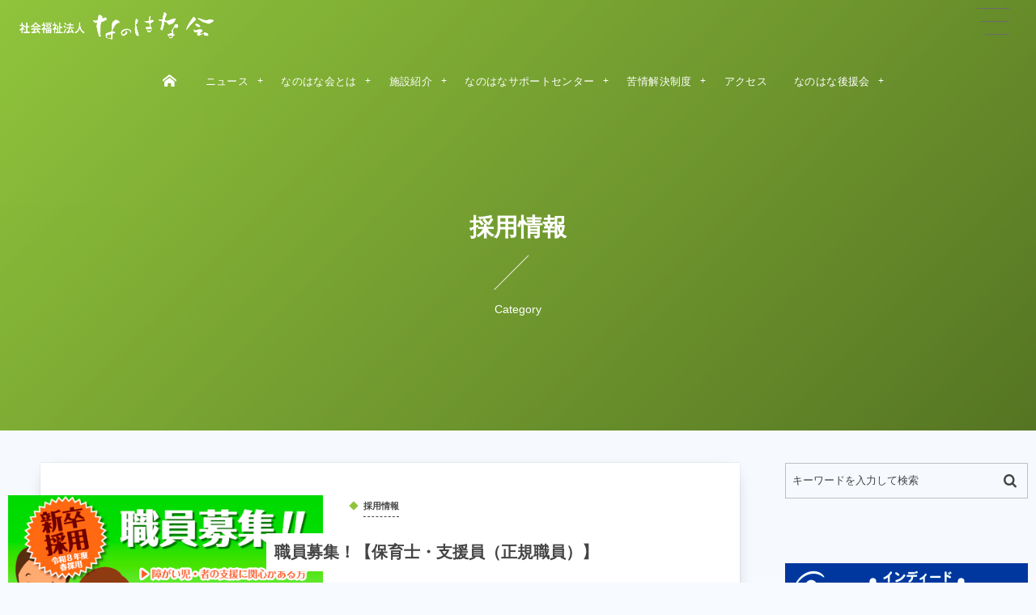

--- FILE ---
content_type: text/html; charset=UTF-8
request_url: http://nanohanakai.or.jp/category/%E3%83%88%E3%83%94%E3%83%83%E3%82%AF%E3%82%B9/%E6%8E%A1%E7%94%A8%E6%83%85%E5%A0%B1/
body_size: 10723
content:
<!DOCTYPE html><html lang="ja" class="no-js"><head prefix="og: http://ogp.me/ns# fb: http://ogp.me/ns/fb# blog: http://ogp.me/ns/website#"><meta charset="utf-8" /><meta name="viewport" content="width=device-width,initial-scale=1,minimum-scale=1,user-scalable=yes" /><meta name="description" content=" [ 採用情報 ]カテゴリーページを表示しています。" /><meta name="keywords" content="採用情報 , keyword1, keyword2, keyword3" /><meta property="og:title" content="採用情報  |  社会福祉法人なのはな会 公式サイト" /><meta property="og:type" content="article" /><meta property="og:url" content="http://nanohanakai.or.jp/category/%E3%83%88%E3%83%94%E3%83%83%E3%82%AF%E3%82%B9/%E6%8E%A1%E7%94%A8%E6%83%85%E5%A0%B1/" /><meta property="og:image" content="https://s0.wp.com/i/blank.jpg" /><meta property="og:image:width" content="200" /><meta property="og:image:height" content="200" /><meta property="og:description" content=" [ 採用情報 ]カテゴリーページを表示しています。" /><meta property="og:site_name" content="社会福祉法人なのはな会 公式サイト" /><link rel="canonical" href="http://nanohanakai.or.jp/category/%E3%83%88%E3%83%94%E3%83%83%E3%82%AF%E3%82%B9/%E6%8E%A1%E7%94%A8%E6%83%85%E5%A0%B1/" /><title>採用情報  |  社会福祉法人なのはな会 公式サイト</title>
<link rel="dns-prefetch" href="//connect.facebook.net" /><link rel="dns-prefetch" href="//secure.gravatar.com" /><link rel="dns-prefetch" href="//api.pinterest.com" /><link rel="dns-prefetch" href="//jsoon.digitiminimi.com" /><link rel="dns-prefetch" href="//b.hatena.ne.jp" /><link rel="dns-prefetch" href="//platform.twitter.com" /><link rel='dns-prefetch' href='//ajax.googleapis.com' />
<link rel="alternate" type="application/rss+xml" title="社会福祉法人なのはな会 公式サイト &raquo; フィード" href="http://nanohanakai.or.jp/feed/" />
<link rel="alternate" type="application/rss+xml" title="社会福祉法人なのはな会 公式サイト &raquo; コメントフィード" href="http://nanohanakai.or.jp/comments/feed/" />
<link rel="alternate" type="application/rss+xml" title="社会福祉法人なのはな会 公式サイト &raquo; 採用情報 カテゴリーのフィード" href="http://nanohanakai.or.jp/category/%e3%83%88%e3%83%94%e3%83%83%e3%82%af%e3%82%b9/%e6%8e%a1%e7%94%a8%e6%83%85%e5%a0%b1/feed/" />
<link rel='stylesheet' id='wp-block-library-css'  href='http://nanohanakai.or.jp/wp-includes/css/dist/block-library/style.min.css?ver=5.6.16' type='text/css' media='all' />
<link rel='stylesheet' id='widgetopts-styles-css'  href='http://nanohanakai.or.jp/wp-content/plugins/widget-options/assets/css/widget-options.css' type='text/css' media='all' />
<link rel='stylesheet' id='dp-wp-block-library-css'  href='http://nanohanakai.or.jp/wp-content/themes/dp-infinitii/css/wp-blocks.css?ver=1.0.3.3' type='text/css' media='all' />
<link rel='stylesheet' id='digipress-css'  href='http://nanohanakai.or.jp/wp-content/themes/dp-infinitii/css/style.css?ver=20250805054012' type='text/css' media='all' />
<link rel='stylesheet' id='dp-shortcodes-css'  href='http://nanohanakai.or.jp/wp-content/plugins/dp-ex-shortcodes/css/style.css?ver=20210124055748' type='text/css' media='all' />
<link rel='stylesheet' id='wow-css'  href='http://nanohanakai.or.jp/wp-content/themes/dp-infinitii/css/animate.css?ver=1.0.3.3' type='text/css' media='all' />
<link rel='stylesheet' id='dp-swiper-css'  href='http://nanohanakai.or.jp/wp-content/themes/dp-infinitii/css/swiper.css?ver=1.0.3.3' type='text/css' media='all' />
<link rel='stylesheet' id='dp-visual-css'  href='http://nanohanakai.or.jp/wp-content/uploads/digipress/infinitii/css/visual-custom.css?ver=20250805050509' type='text/css' media='all' />
<link rel='stylesheet' id='air-datepicker-css'  href='http://nanohanakai.or.jp/wp-content/themes/dp-infinitii/css/datepicker.min.css?ver=1.0.3.3' type='text/css' media='all' />
<link rel='stylesheet' id='fancybox-css'  href='http://nanohanakai.or.jp/wp-content/plugins/easy-fancybox/fancybox/1.5.4/jquery.fancybox.min.css?ver=5.6.16' type='text/css' media='screen' />
<link rel="https://api.w.org/" href="http://nanohanakai.or.jp/wp-json/" /><link rel="alternate" type="application/json" href="http://nanohanakai.or.jp/wp-json/wp/v2/categories/9" /><link rel="EditURI" type="application/rsd+xml" title="RSD" href="http://nanohanakai.or.jp/xmlrpc.php?rsd" />
<link rel="wlwmanifest" type="application/wlwmanifest+xml" href="http://nanohanakai.or.jp/wp-includes/wlwmanifest.xml" /> 
<!-- Favicon Rotator -->
<!-- End Favicon Rotator -->
</head><body class="archive category category-9 main-body pc not-home hd_bar_trpt" data-use-pjax="true" data-pjax-transition="true" data-use-wow="true" data-ct-sns-cache="true" data-ct-sns-cache-time="86400000"><header id="header_bar" class="header_bar pc hd_bar_trpt title-pos-left"><div class="h_group"><h1 class="hd-title img no-cap wow fadeInDown" data-wow-delay="0.1s"><a href="http://nanohanakai.or.jp/" title="社会福祉法人なのはな会 公式サイト"><img src="http://nanohanakai.or.jp/wp-content/uploads/2021/01/logo_nanohana.png" alt="社会福祉法人なのはな会 公式サイト" /></a></h1></div><div class="hd_bar_content wow fadeInUp" data-wow-delay="0.3s"><nav id="global_menu_nav" class="global_menu_nav bar_item"><ul id="global_menu_ul" class="global_menu_ul has_chaser_ul on_pjax"><li id="menu-item-425" class="menu-item menu-item-type-custom menu-item-object-custom menu-item-home"><a href="http://nanohanakai.or.jp/" class="menu-link"><span class="menu-title"><span class="icon-home"></span></span></a></li>
<li id="menu-item-377" class="menu-item menu-item-type-custom menu-item-object-custom current-menu-ancestor menu-item-has-children"><a class="menu-link"><span class="menu-title">ニュース</span></a>
<ul class="sub-menu">
	<li id="menu-item-379" class="menu-item menu-item-type-taxonomy menu-item-object-category current-category-ancestor current-menu-ancestor current-category-parent menu-item-has-children"><a href="http://nanohanakai.or.jp/category/%e3%83%88%e3%83%94%e3%83%83%e3%82%af%e3%82%b9/" class="menu-link"><span class="menu-title">トピックス</span></a>
	<ul class="sub-menu">
		<li id="menu-item-380" class="menu-item menu-item-type-taxonomy menu-item-object-category"><a href="http://nanohanakai.or.jp/category/%e3%83%88%e3%83%94%e3%83%83%e3%82%af%e3%82%b9/%e3%82%a4%e3%83%99%e3%83%b3%e3%83%88%e5%91%8a%e7%9f%a5/" class="menu-link"><span class="menu-title">イベント告知</span></a></li>
		<li id="menu-item-381" class="menu-item menu-item-type-taxonomy menu-item-object-category"><a href="http://nanohanakai.or.jp/category/%e3%83%88%e3%83%94%e3%83%83%e3%82%af%e3%82%b9/%e3%83%aa%e3%83%9d%e3%83%bc%e3%83%88/" class="menu-link"><span class="menu-title">リポート</span></a></li>
		<li id="menu-item-382" class="menu-item menu-item-type-taxonomy menu-item-object-category"><a href="http://nanohanakai.or.jp/category/%e3%83%88%e3%83%94%e3%83%83%e3%82%af%e3%82%b9/%e6%8e%a1%e7%94%a8%e6%83%85%e5%a0%b1/" class="menu-link"><span class="menu-title">採用情報</span></a></li>
	</ul>
</li>
	<li id="menu-item-378" class="menu-item menu-item-type-taxonomy menu-item-object-category"><a href="http://nanohanakai.or.jp/category/%e3%82%b5%e3%83%9d%e3%83%bc%e3%83%88%e3%82%bb%e3%83%b3%e3%82%bf%e3%83%bc%e3%83%8b%e3%83%a5%e3%83%bc%e3%82%b9/" class="menu-link"><span class="menu-title">サポートセンターニュース</span></a></li>
	<li id="menu-item-383" class="menu-item menu-item-type-taxonomy menu-item-object-category"><a href="http://nanohanakai.or.jp/category/%e5%be%8c%e6%8f%b4%e4%bc%9a%e3%81%8b%e3%82%89%e3%81%ae%e3%81%8a%e7%9f%a5%e3%82%89%e3%81%9b/" class="menu-link"><span class="menu-title">後援会からのお知らせ</span></a></li>
</ul>
</li>
<li id="menu-item-244" class="menu-item menu-item-type-custom menu-item-object-custom menu-item-has-children"><a class="menu-link"><span class="menu-title">なのはな会とは</span></a>
<ul class="sub-menu">
	<li id="menu-item-246" class="menu-item menu-item-type-post_type menu-item-object-page"><a href="http://nanohanakai.or.jp/%e7%90%86%e5%bf%b5%ef%bc%88%e3%81%aa%e3%81%ae%e3%81%af%e3%81%aa%e4%bc%9a%e3%81%8c%e3%82%81%e3%81%96%e3%81%99%e3%82%82%e3%81%ae%ef%bc%89/" class="menu-link"><span class="menu-title">理念（なのはな会がめざすもの）</span></a></li>
	<li id="menu-item-247" class="menu-item menu-item-type-post_type menu-item-object-page"><a href="http://nanohanakai.or.jp/%e6%b2%bf%e3%80%80%e9%9d%a9/" class="menu-link"><span class="menu-title">沿　革</span></a></li>
	<li id="menu-item-245" class="menu-item menu-item-type-post_type menu-item-object-page"><a href="http://nanohanakai.or.jp/%e7%b5%84%e3%80%80%e7%b9%94/" class="menu-link"><span class="menu-title">組　織</span></a></li>
	<li id="menu-item-250" class="menu-item menu-item-type-post_type menu-item-object-page"><a href="http://nanohanakai.or.jp/%e5%bd%b9%e5%93%a1%e3%83%bb%e8%a9%95%e8%ad%b0%e5%93%a1/" class="menu-link"><span class="menu-title">役員・評議員等</span></a></li>
	<li id="menu-item-1119" class="menu-item menu-item-type-custom menu-item-object-custom"><a target="_blank" href="https://www.wam.go.jp/wamnet/zaihyoukaiji/pub/PUB0201000E00.do?_FORMID=PUB0211100&amp;vo_headVO_corporationId=1604111113" class="menu-link"><span class="menu-title">決算報告</span></a></li>
	<li id="menu-item-248" class="menu-item menu-item-type-post_type menu-item-object-page"><a href="http://nanohanakai.or.jp/%e7%90%86%e4%ba%8b%e9%95%b7%e3%83%a1%e3%83%83%e3%82%bb%e3%83%bc%e3%82%b8/" class="menu-link"><span class="menu-title">理事長メッセージ</span></a></li>
	<li id="menu-item-251" class="menu-item menu-item-type-post_type menu-item-object-page"><a href="http://nanohanakai.or.jp/%e6%8e%a1%e7%94%a8%e8%a8%88%e7%94%bb/" class="menu-link"><span class="menu-title">採用計画</span></a></li>
	<li id="menu-item-253" class="menu-item menu-item-type-post_type menu-item-object-page"><a href="http://nanohanakai.or.jp/%e3%83%9c%e3%83%a9%e3%83%b3%e3%83%86%e3%82%a3%e3%82%a2%e5%8b%9f%e9%9b%86/" class="menu-link"><span class="menu-title">ボランティア募集</span></a></li>
	<li id="menu-item-580" class="menu-item menu-item-type-post_type menu-item-object-page"><a href="http://nanohanakai.or.jp/%e5%ae%9a%e6%ac%be/" class="menu-link"><span class="menu-title">定款</span></a></li>
</ul>
</li>
<li id="menu-item-254" class="menu-item menu-item-type-custom menu-item-object-custom menu-item-home menu-item-has-children"><a href="http://nanohanakai.or.jp/" class="menu-link"><span class="menu-title">施設紹介</span></a>
<ul class="sub-menu">
	<li id="menu-item-255" class="menu-item menu-item-type-custom menu-item-object-custom"><a target="_blank" href="http://nanohana-home.nanohanakai.or.jp/" class="menu-link"><span class="menu-title">仙台なのはなホーム</span></a></li>
	<li id="menu-item-256" class="menu-item menu-item-type-custom menu-item-object-custom"><a target="_blank" href="http://nanohana-en.nanohanakai.or.jp/" class="menu-link"><span class="menu-title">なのはな園</span></a></li>
	<li id="menu-item-257" class="menu-item menu-item-type-custom menu-item-object-custom"><a target="_blank" href="http://nakayoshi.nanohanakai.or.jp/" class="menu-link"><span class="menu-title">仙台市なかよし学園</span></a></li>
	<li id="menu-item-258" class="menu-item menu-item-type-custom menu-item-object-custom"><a target="_blank" href="http://aozora.nanohanakai.or.jp" class="menu-link"><span class="menu-title">仙台市あおぞらホーム</span></a></li>
	<li id="menu-item-259" class="menu-item menu-item-type-custom menu-item-object-custom"><a target="_blank" href="http://komakusaen.nanohanakai.or.jp/" class="menu-link"><span class="menu-title">こまくさ苑</span></a></li>
	<li id="menu-item-260" class="menu-item menu-item-type-custom menu-item-object-custom"><a target="_blank" href="http://hamanasu-en.nanohanakai.or.jp/" class="menu-link"><span class="menu-title">はまなす苑</span></a></li>
	<li id="menu-item-261" class="menu-item menu-item-type-custom menu-item-object-custom"><a target="_blank" href="http://hamayu.nanohanakai.or.jp" class="menu-link"><span class="menu-title">はまゆう</span></a></li>
</ul>
</li>
<li id="menu-item-262" class="menu-item menu-item-type-custom menu-item-object-custom menu-item-has-children"><a class="menu-link"><span class="menu-title">なのはなサポートセンター</span></a>
<ul class="sub-menu">
	<li id="menu-item-263" class="menu-item menu-item-type-post_type menu-item-object-page"><a href="http://nanohanakai.or.jp/%e3%81%aa%e3%81%ae%e3%81%af%e3%81%aa%e3%82%b5%e3%83%9d%e3%83%bc%e3%83%88%e3%82%bb%e3%83%b3%e3%82%bf%e3%83%bc/" class="menu-link"><span class="menu-title">なのはなサポートセンター</span></a></li>
	<li id="menu-item-264" class="menu-item menu-item-type-custom menu-item-object-custom menu-item-has-children"><a class="menu-link"><span class="menu-title">ピーススマイル</span></a>
	<ul class="sub-menu">
		<li id="menu-item-266" class="menu-item menu-item-type-post_type menu-item-object-page"><a href="http://nanohanakai.or.jp/%e3%83%94%e3%83%bc%e3%82%b9%e3%82%b9%e3%83%9e%e3%82%a4%e3%83%ab-%e6%b4%bb%e5%8b%95%e5%86%85%e5%ae%b9/" class="menu-link"><span class="menu-title">活動内容</span></a></li>
		<li id="menu-item-265" class="menu-item menu-item-type-post_type menu-item-object-page"><a href="http://nanohanakai.or.jp/%e3%83%94%e3%83%bc%e3%82%b9%e3%82%b9%e3%83%9e%e3%82%a4%e3%83%ab-%e3%82%a2%e3%82%af%e3%82%bb%e3%82%b9/" class="menu-link"><span class="menu-title">アクセス</span></a></li>
	</ul>
</li>
	<li id="menu-item-274" class="menu-item menu-item-type-custom menu-item-object-custom menu-item-has-children"><a class="menu-link"><span class="menu-title">オールハンズなのはな</span></a>
	<ul class="sub-menu">
		<li id="menu-item-276" class="menu-item menu-item-type-post_type menu-item-object-page"><a href="http://nanohanakai.or.jp/%e3%82%aa%e3%83%bc%e3%83%ab%e3%83%8f%e3%83%b3%e3%82%ba%e3%81%aa%e3%81%ae%e3%81%af%e3%81%aa-%e3%82%b5%e3%83%bc%e3%83%93%e3%82%b9%e5%86%85%e5%ae%b9/" class="menu-link"><span class="menu-title">サービス内容</span></a></li>
		<li id="menu-item-275" class="menu-item menu-item-type-post_type menu-item-object-page"><a href="http://nanohanakai.or.jp/%e3%82%aa%e3%83%bc%e3%83%ab%e3%83%8f%e3%83%b3%e3%82%ba%e3%81%aa%e3%81%ae%e3%81%af%e3%81%aa-%e3%82%a2%e3%82%af%e3%82%bb%e3%82%b9/" class="menu-link"><span class="menu-title">アクセス</span></a></li>
	</ul>
</li>
	<li id="menu-item-277" class="menu-item menu-item-type-custom menu-item-object-custom menu-item-has-children"><a class="menu-link"><span class="menu-title">グループホームなのはな</span></a>
	<ul class="sub-menu">
		<li id="menu-item-279" class="menu-item menu-item-type-post_type menu-item-object-page"><a href="http://nanohanakai.or.jp/%e3%82%b0%e3%83%ab%e3%83%bc%e3%83%97%e3%83%9b%e3%83%bc%e3%83%a0%e3%81%aa%e3%81%ae%e3%81%af%e3%81%aa-%e6%94%af%e6%8f%b4%e5%86%85%e5%ae%b9/" class="menu-link"><span class="menu-title">支援内容</span></a></li>
		<li id="menu-item-278" class="menu-item menu-item-type-post_type menu-item-object-page"><a href="http://nanohanakai.or.jp/%e3%82%b0%e3%83%ab%e3%83%bc%e3%83%97%e3%83%9b%e3%83%bc%e3%83%a0%e3%81%aa%e3%81%ae%e3%81%af%e3%81%aa-%e3%82%a2%e3%82%af%e3%82%bb%e3%82%b9/" class="menu-link"><span class="menu-title">アクセス</span></a></li>
	</ul>
</li>
</ul>
</li>
<li id="menu-item-280" class="menu-item menu-item-type-custom menu-item-object-custom menu-item-has-children"><a class="menu-link"><span class="menu-title">苦情解決制度</span></a>
<ul class="sub-menu">
	<li id="menu-item-281" class="menu-item menu-item-type-post_type menu-item-object-page"><a href="http://nanohanakai.or.jp/%e5%88%b6%e5%ba%a6%e3%81%ae%e6%a6%82%e8%a6%81/" class="menu-link"><span class="menu-title">制度の概要</span></a></li>
	<li id="menu-item-283" class="menu-item menu-item-type-post_type menu-item-object-page"><a href="http://nanohanakai.or.jp/%e8%8b%a6%e6%83%85%e8%a7%a3%e6%b1%ba%e8%b2%ac%e4%bb%bb%e8%80%85%e7%ad%89/" class="menu-link"><span class="menu-title">苦情解決責任者等</span></a></li>
	<li id="menu-item-282" class="menu-item menu-item-type-post_type menu-item-object-page"><a href="http://nanohanakai.or.jp/%e7%ac%ac%e4%b8%89%e8%80%85%e5%a7%94%e5%93%a1/" class="menu-link"><span class="menu-title">第三者委員</span></a></li>
</ul>
</li>
<li id="menu-item-426" class="menu-item menu-item-type-post_type menu-item-object-page"><a href="http://nanohanakai.or.jp/%e3%82%a2%e3%82%af%e3%82%bb%e3%82%b9/" class="menu-link"><span class="menu-title">アクセス</span></a></li>
<li id="menu-item-769" class="menu-item menu-item-type-post_type menu-item-object-page menu-item-has-children"><a target="_blank" href="http://nanohanakai.or.jp/%e3%81%aa%e3%81%ae%e3%81%af%e3%81%aa%e5%be%8c%e6%8f%b4%e4%bc%9a/" class="menu-link"><span class="menu-title">なのはな後援会</span></a>
<ul class="sub-menu">
	<li id="menu-item-766" class="menu-item menu-item-type-post_type menu-item-object-page"><a target="_blank" href="http://nanohanakai.or.jp/%e5%be%8c%e6%8f%b4%e4%bc%9a%e4%bc%9a%e9%95%b7%e3%81%8b%e3%82%89%e3%81%ae%e3%81%94%e6%8c%a8%e6%8b%b6/" class="menu-link"><span class="menu-title">後援会会長からのご挨拶</span></a></li>
	<li id="menu-item-765" class="menu-item menu-item-type-post_type menu-item-object-page"><a target="_blank" href="http://nanohanakai.or.jp/%e3%81%aa%e3%81%ae%e3%81%af%e3%81%aa%e5%be%8c%e6%8f%b4%e4%bc%9a%e3%80%80%e8%a6%8f%e7%b4%84/" class="menu-link"><span class="menu-title">なのはな後援会　規約</span></a></li>
	<li id="menu-item-763" class="menu-item menu-item-type-post_type menu-item-object-page"><a target="_blank" href="http://nanohanakai.or.jp/%e4%ba%8b%e6%a5%ad%e5%a7%94%e5%93%a1%e4%bc%9a%e6%b4%bb%e5%8b%95%e3%81%ae%e3%81%94%e7%b4%b9%e4%bb%8b/" class="menu-link"><span class="menu-title">事業委員会活動のご紹介</span></a></li>
	<li id="menu-item-767" class="menu-item menu-item-type-post_type menu-item-object-page"><a target="_blank" href="http://nanohanakai.or.jp/%e5%be%8c%e6%8f%b4%e4%bc%9a%e4%bc%9a%e5%a0%b1/" class="menu-link"><span class="menu-title">後援会会報</span></a></li>
	<li id="menu-item-764" class="menu-item menu-item-type-post_type menu-item-object-page"><a target="_blank" href="http://nanohanakai.or.jp/720-2/" class="menu-link"><span class="menu-title">なのはな後援会入会のご案内</span></a></li>
</ul>
</li>
</ul></nav>
</div></header>
<div id="dp_main_wrapper" class="main-wrapper" aria-live="polite"><div id="dp-pjax-wrapper" data-barba="wrapper"><div class="dp-pjax-container" data-barba="container" data-barba-namespace="home"><div id="container" class="dp-container pc is-change-hue not-home no_breadcrumb"><section id="ct-hd" class="ct-hd no_breadcrumb no_bgimg"><div id="ct-whole" class="ct-whole no_bgimg not-home no_breadcrumb"><div class="hd-content"><h2 class="hd-title wow fadeInDown" data-wow-delay="0.4s"><span>  採用情報</span></h2><div class="hd-meta title-desc meta-info wow fadeInUp" data-wow-delay="0.7s">Category</div></div></div></section><div class="content-wrap incontainer clearfix two-col not-home no_breadcrumb">
<main id="content" class="content two-col right"><section class="loop-section lp-archive normal normal-mag two-col"><div class="loop-div normal normal-mag lp-col3 two-col clearfix"><article class="loop-article  is-boxshadow cat-flt9 wow fadeInUp"><div class="loop-article-content"><div class="loop-c-block block-1"><div class="loop-post-thumb eyecatch"><a href="http://nanohanakai.or.jp/2025/07/30/823/" class="thumb-link"><figure class="loop-figure loop-bg pri_color-bg"><img src="http://nanohanakai.or.jp/wp-content/uploads/2025/07/banner_kyujin20250730.jpg" alt="post image" class="figure-img" width="460" height="320" /></figure><span class="more-text"><i class="fmt-icon icon-dot-menu2"></i>Read More</span></a></div></div><div class="loop-c-block block-2"><a href="http://nanohanakai.or.jp/2025/07/30/823/" class="item-link"><div class="loop-c-block-content"><div class="meta-cat"><div class="cat-link cat-color9"><span class="cat-name">採用情報</span></div></div><div class="meta-title"><h2 class="loop-title">職員募集！【保育士・支援員（正規職員）】</h2></div><div class="loop-excerpt entry-summary">なのはな会は、利用者とその家族の生活と人権を守ることを法人の理念としています。障がい児者が主体的に生きるための「24時間365日の伴走者となりたい」と願い、実践を続けています。そんな法人の理念に賛同し、共に働く人材を募集...</div></div></a></div></div></article><article class="loop-article  is-boxshadow cat-flt9 no-cat wow fadeInUp"><div class="loop-article-content"><div class="loop-c-block block-1"><div class="loop-post-thumb eyecatch"><a href="http://nanohanakai.or.jp/2021/02/04/%ef%bc%bc%e7%a6%8f%e7%a5%89%e3%81%af%e3%81%be%e3%81%99%e3%81%be%e3%81%99%e3%80%81%e3%82%ad%e3%83%9f%e3%82%92%e6%b1%82%e3%82%80%e3%80%82%ef%bc%8f/" class="thumb-link"><figure class="loop-figure loop-bg pri_color-bg"><img src="http://nanohanakai.or.jp/wp-content/uploads/2021/01/title_nanohana-1253x940.jpg" alt="post image" class="figure-img" width="460" height="320" /></figure><span class="more-text"><i class="fmt-icon icon-dot-menu2"></i>Read More</span></a></div></div><div class="loop-c-block block-2"><a href="http://nanohanakai.or.jp/2021/02/04/%ef%bc%bc%e7%a6%8f%e7%a5%89%e3%81%af%e3%81%be%e3%81%99%e3%81%be%e3%81%99%e3%80%81%e3%82%ad%e3%83%9f%e3%82%92%e6%b1%82%e3%82%80%e3%80%82%ef%bc%8f/" class="item-link"><div class="loop-c-block-content"><div class="meta-title"><h2 class="loop-title">＼福祉はますます、キミを求む。／</h2></div><div class="loop-excerpt entry-summary is-over-length">＼福祉はますます、キミを求む。／　2022年新卒向け福祉就職フェア「FUKUSHI meets!」 進む少子高齢化。貧困や障害や居場所づくりや生きづらさや、社会の課題は多様化し続けています。一人ひとりが自分らしく幸せであるために、もっと福祉...</div></div></a></div></div></article></div></section></main><aside id="sidebar" class="sidebar right first"><div id="search-2" class="widget widget-box widget_search slider_fx"><form role="search" method="get" class="search-form no-params" action="http://nanohanakai.or.jp/"><div class="words-area"><label><span class="screen-reader-text">検索</span><input type="search" class="search-field" placeholder="キーワードを入力して検索" value="" name="s" title="検索" required /></label><button type="submit" class="search-btn"><i class="icon-search"></i></button></div></form></div><div id="custom_html-6" class="widget_text widget widget-box widget_custom_html slider_fx"><div class="textwidget custom-html-widget"><div class="div_centre1">
<a href="https://jp.indeed.com/cmp/%E7%A4%BE%E4%BC%9A%E7%A6%8F%E7%A5%89%E6%B3%95%E4%BA%BA%E3%81%AA%E3%81%AE%E3%81%AF%E3%81%AA%E4%BC%9A-3?from=mobviewjob&tk=1iug4vct427kl000&fromjk=d8bde008de5aca8e&attributionid=mobvjcmp" target="_blank" rel="noopener">
<img src="http://nanohanakai.or.jp/wp-content/uploads/2025/06/banner_indeed_20250625.jpg" width="320" height="128" alt="indeedインディード" border="0">
</a>
</div></div></div><div id="custom_html-4" class="widget_text widget widget-box widget_custom_html slider_fx"><div class="textwidget custom-html-widget"><style type="text/css">
.div_centre1 {
	text-align: center;
}
</style>

<div class="div_centre1">
<!-- Begin mynavi Navi Link -->
<a href="https://job.mynavi.jp/26/pc/corpinfo/displaySeminarList/index/?corpId=264370" target="_blank" rel="noopener">
<img src="http://nanohanakai.or.jp/wp-content/uploads/2024/09/banner_entry_2026.jpg" width="320" height="90" alt="マイナビ2026" border="0">
</a>
<!-- End mynavi Navi Link -->
</div></div></div>
		<div id="recent-posts-2" class="widget widget-box widget_recent_entries slider_fx">
		<h2 class="wd-title"><span>最近の投稿</span></h2>
		<ul>
											<li>
					<a href="http://nanohanakai.or.jp/2026/01/17/%e3%80%8csawori%e5%b1%95%e3%80%8d%ef%bc%88%ef%bc%92%e6%9c%88%ef%bc%95%e6%97%a5%ef%bd%9e%ef%bc%99%e6%97%a5%ef%bc%89%e3%81%ae%e3%81%8a%e7%9f%a5%e3%82%89%e3%81%9b/">「Sawori展」（２月５日～９日）のお知らせ</a>
									</li>
											<li>
					<a href="http://nanohanakai.or.jp/2025/10/14/%e8%b3%9e%e5%91%b3%e6%9c%9f%e9%99%90%e5%88%87%e3%82%8c%e9%a3%9f%e6%9d%90%e3%81%ae%e4%bd%bf%e7%94%a8%e3%81%ae%e3%81%94%e5%a0%b1%e5%91%8a%e3%81%a8%e3%81%8a%e8%a9%ab%e3%81%b3/">賞味期限切れ食材の使用のご報告とお詫び</a>
									</li>
											<li>
					<a href="http://nanohanakai.or.jp/2025/07/30/823/">職員募集！【保育士・支援員（正規職員）】</a>
									</li>
											<li>
					<a href="http://nanohanakai.or.jp/2025/07/29/%ef%bc%bc%e3%81%aa%e3%81%ae%e3%81%af%e3%81%aa%e4%bc%9a%e3%82%92%e7%9f%a5%e3%82%8b%ef%bc%81%e6%84%9f%e3%81%98%e3%82%8b%ef%bc%81%ef%bc%8f-2025-%e5%8d%92%e5%ad%a6%e7%94%9f%e5%90%91%e3%81%91%e3%80%8c/">【令和 7年3月29日】 ＼なのはな会を知る！感じる！／ 法人説明会</a>
									</li>
											<li>
					<a href="http://nanohanakai.or.jp/2025/03/11/%e5%85%a5%e6%9c%ad%e7%b5%90%e6%9e%9c%e3%81%94%e5%a0%b1%e5%91%8a/">入札結果ご報告</a>
									</li>
					</ul>

		</div><div id="archives-2" class="widget widget-box widget_archive slider_fx"><h2 class="wd-title"><span>アーカイブ</span></h2>
			<ul>
					<li><a href='http://nanohanakai.or.jp/2026/01/'>January, 2026</a></li>
	<li><a href='http://nanohanakai.or.jp/2025/10/'>October, 2025</a></li>
	<li><a href='http://nanohanakai.or.jp/2025/07/'>July, 2025</a></li>
	<li><a href='http://nanohanakai.or.jp/2025/03/'>March, 2025</a></li>
	<li><a href='http://nanohanakai.or.jp/2023/10/'>October, 2023</a></li>
	<li><a href='http://nanohanakai.or.jp/2023/09/'>September, 2023</a></li>
	<li><a href='http://nanohanakai.or.jp/2021/02/'>February, 2021</a></li>
			</ul>

			</div><div id="categories-2" class="widget widget-box widget_categories slider_fx"><h2 class="wd-title"><span>カテゴリー</span></h2>
			<ul>
					<li class="cat-item cat-item-12"><a href="http://nanohanakai.or.jp/category/%e3%83%88%e3%83%94%e3%83%83%e3%82%af%e3%82%b9/%e3%83%aa%e3%83%9d%e3%83%bc%e3%83%88/" >リポート</a>
</li>
	<li class="cat-item cat-item-11"><a href="http://nanohanakai.or.jp/category/%e3%83%88%e3%83%94%e3%83%83%e3%82%af%e3%82%b9/%e3%82%a4%e3%83%99%e3%83%b3%e3%83%88%e5%91%8a%e7%9f%a5/" >イベント告知</a>
</li>
	<li class="cat-item cat-item-10"><a href="http://nanohanakai.or.jp/category/%e8%ab%b8%e6%83%85%e5%a0%b1/" >諸情報</a>
</li>
	<li class="cat-item cat-item-9 current-cat"><a href="http://nanohanakai.or.jp/category/%e3%83%88%e3%83%94%e3%83%83%e3%82%af%e3%82%b9/%e6%8e%a1%e7%94%a8%e6%83%85%e5%a0%b1/" >採用情報</a>
</li>
	<li class="cat-item cat-item-8"><a href="http://nanohanakai.or.jp/category/%e5%be%8c%e6%8f%b4%e4%bc%9a%e3%81%8b%e3%82%89%e3%81%ae%e3%81%8a%e7%9f%a5%e3%82%89%e3%81%9b/" >後援会からのお知らせ</a>
</li>
	<li class="cat-item cat-item-7"><a href="http://nanohanakai.or.jp/category/%e3%83%a1%e3%83%83%e3%82%bb%e3%83%bc%e3%82%b8/" >メッセージ</a>
</li>
	<li class="cat-item cat-item-6"><a href="http://nanohanakai.or.jp/category/%e3%82%b5%e3%83%9d%e3%83%bc%e3%83%88%e3%82%bb%e3%83%b3%e3%82%bf%e3%83%bc%e3%83%8b%e3%83%a5%e3%83%bc%e3%82%b9/" >サポートセンターニュース</a>
</li>
	<li class="cat-item cat-item-5 current-cat-parent"><a href="http://nanohanakai.or.jp/category/%e3%83%88%e3%83%94%e3%83%83%e3%82%af%e3%82%b9/" >トピックス</a>
</li>
			</ul>

			</div><div id="custom_html-2" class="widget_text widget widget-box widget_custom_html slider_fx"><div class="textwidget custom-html-widget"><style type="text/css">
.div_centre1 {
	text-align: center;
}
</style>

<div class="div_centre1"><a href="https://www.instagram.com/nanohanakai_1976/" target="_blank" rel="noopener"><img src="http://nanohanakai.or.jp/wp-content/uploads/2025/12/banner_instagram_pc.png" width="" height="" alt=""/></a></div><br>
<div class="div_centre1"><a href="http://nanohanakai.or.jp/wp-content/uploads/2025/12/policy_instagram.pdf" target="_blank" rel="noopener"><img src="http://nanohanakai.or.jp/wp-content/uploads/2025/12/banner_insta_policy.png" width="" height="" alt=""/></a></div><br>
<div class="div_centre1"><a href="http://nanohanakai.or.jp/%e5%ae%9a%e6%ac%be/" target="" rel="noopener"><img src="http://nanohanakai.or.jp/wp-content/uploads/2022/11/banner_teikan.jpg" width="" height="" alt=""/></a></div><br>
<div class="div_centre1"><a href="http://nanohanakai.or.jp/%e5%ae%9a%e6%ac%be/" target="" rel="noopener"><img src="http://nanohanakai.or.jp/wp-content/uploads/2022/11/banner_yakuinhosyu.jpg" width="" height="" alt=""/></a></div><br>
<div class="div_centre1"><a href="http://nanohanakai.or.jp/%e3%83%97%e3%83%a9%e3%82%a4%e3%83%90%e3%82%b7%e3%83%bc%e3%83%9d%e3%83%aa%e3%82%b7%e3%83%bc%e3%81%ab%e3%81%a4%e3%81%84%e3%81%a6/" target="" rel="noopener"><img src="http://nanohanakai.or.jp/wp-content/uploads/2022/11/banner_pp.jpg" width="" height="" alt=""/></a></div><br>
<div class="div_centre1"><a href="http://nanohanakai.or.jp/%e4%b8%80%e8%88%ac%e4%ba%8b%e6%a5%ad%e4%b8%bb%e8%a1%8c%e5%8b%95%e8%a8%88%e7%94%bb/" target="" rel="noopener"><img src="http://nanohanakai.or.jp/wp-content/uploads/2022/11/banner_ippan.jpg" width="" height="" alt=""/></a></div><br>
<div class="div_centre1"><a href="http://nanohanakai.or.jp/%e6%94%af%e6%8f%b4%e3%83%97%e3%83%ad%e3%82%b0%e3%83%a9%e3%83%a0/" target="" rel="noopener"><img src="http://nanohanakai.or.jp/wp-content/uploads/2025/03/banner_supportprogram_p.jpg" width="" height="" alt=""/></a></div><br>
<div class="div_centre1"><a href="http://nanohanakai.or.jp/%e5%85%90%e7%ab%a5%e7%99%ba%e9%81%94%e6%94%af%e6%8f%b4%e8%a9%95%e4%be%a1%e5%85%ac%e8%a1%a8/" target="" rel="noopener"><img src="http://nanohanakai.or.jp/wp-content/uploads/2022/11/banner_jido.jpg" width="" height="" alt=""/></a></div><br>
<div class="div_centre1"><a href="http://nanohanakai.or.jp/%e7%a6%8f%e7%a5%89%e3%83%bb%e4%bb%8b%e8%ad%b7%e8%81%b7%e5%93%a1%e7%ad%89%e5%87%a6%e9%81%87%e6%94%b9%e5%96%84%e8%a8%88%e7%94%bb%e6%9b%b8/" target="" rel="noopener"><img src="http://nanohanakai.or.jp/wp-content/uploads/2024/07/banner_syogu._bjpg.jpg" width="" height="" alt=""/></a></div><br>
<div class="div_centre1"><a href="https://www.wam.go.jp/wamnet/zaihyoukaiji/pub/PUB0201000E00.do?_FORMID=PUB0211100&vo_headVO_corporationId=1604111113" target="_blank" rel="noopener"><img src="http://nanohanakai.or.jp/wp-content/uploads/2022/11/banner_info.jpg" width="" height="" alt=""/></a></div><br>
<div class="div_centre1"><a href="https://www.city.sendai.jp/kurashi/kenkotofukushi/shogai/fukushi/index.html" target="_blank" rel="noopener"><img src="http://nanohanakai.or.jp/wp-content/uploads/2022/11/banner_sendaifukusi.jpg" width="" height="" alt=""/></a></div><br>
<div class="div_centre1"><a href="http://www.city.sendai.jp/kenkou/hattatsu/gaiyou/" target="_blank" rel="noopener"><img src="http://nanohanakai.or.jp/wp-content/uploads/2022/11/banner_atiru.jpg" width="" height="" alt=""/></a></div><br>
<div class="div_centre1"><a href="http://www.jdnet.gr.jp/" target="_blank" rel="noopener"><img src="http://nanohanakai.or.jp/wp-content/uploads/2022/11/banner_jd.jpg" width="" height="" alt=""/></a></div><br>
<div class="div_centre1"><a href="http://nanohanakai.or.jp/%e7%90%86%e4%ba%8b%e9%95%b7%e3%83%a1%e3%83%83%e3%82%bb%e3%83%bc%e3%82%b8/" target="" rel="noopener"><img src="http://nanohanakai.or.jp/wp-content/uploads/2021/01/banner_rijityou.jpg" width="" height="" alt=""/></a></div><br>
<div class="div_centre1"><img src="http://nanohanakai.or.jp/wp-content/uploads/2021/01/banner_seisanhin.jpg" width="" height="" alt=""/></div><br>
<div class="div_centre1"><img src="http://nanohanakai.or.jp/wp-content/uploads/2021/01/banner_books.jpg" width="" height="" alt=""/></div><br>
<div class="div_centre1"><a href="http://blog.canpan.info/miyagidaikoudo/" target="_blank" rel="noopener"><img src="http://nanohanakai.or.jp/wp-content/uploads/2021/01/banner_appeal.jpg" width="" height="" alt=""/></a></div><br>
<div class="div_centre1"><a href="http://nanohanakai.or.jp/720-2/" target="" rel="noopener"><img src="http://nanohanakai.or.jp/wp-content/uploads/2021/01/banner_kouenkai.jpg" width="" height="" alt=""/></a></div><br>
<div class="div_centre1"><a href="http://www.toyoshajo.com/" target="_blank" rel="noopener"><img src="http://nanohanakai.or.jp/wp-content/uploads/2021/01/banner_toyo_r.jpg" width="" height="" alt=""/></a></div><br>
<div class="div_centre1"><a href="http://nanohanakai.or.jp/%e3%83%90%e3%83%8a%e3%83%bc%e5%ba%83%e5%91%8a%e5%8b%9f%e9%9b%86%ef%bc%81/" target="" rel="noopener"><img src="http://nanohanakai.or.jp/wp-content/uploads/2022/11/banner_recruit_3.jpg" width="" height="" alt=""/></a></div></div></div></aside></div></div></div></div><footer id="footer" class="footer pc"><div class="ft-btm-row wow fadeInUp"><ul id="footer_menu_ul" class="footer_menu_ul"><li id="menu-item-427" class="menu-item menu-item-type-custom menu-item-object-custom menu-item-home"><a href="http://nanohanakai.or.jp/" class="menu-link"><span class="menu-title"><span class="icon-home">ホーム</span></span></a></li>
<li id="menu-item-434" class="menu-item menu-item-type-post_type menu-item-object-page"><a href="http://nanohanakai.or.jp/%e3%82%b5%e3%82%a4%e3%83%88%e3%83%9e%e3%83%83%e3%83%97/" class="menu-link"><span class="menu-title"><span class="icon-list">サイトマップ</span></span></a></li>
<li id="menu-item-428" class="menu-item menu-item-type-post_type menu-item-object-page"><a href="http://nanohanakai.or.jp/%e3%82%a2%e3%82%af%e3%82%bb%e3%82%b9/" class="menu-link"><span class="menu-title"><span class="icon-phone">アクセス</span></span></a></li>
<li id="menu-item-960" class="menu-item menu-item-type-custom menu-item-object-custom"><a target="_blank" href="http://nsc.nanohanakai.or.jp/" class="menu-link"><span class="menu-title">職員専用サイト</span></a></li>
</ul></div><div class="ft-btm-row copyright"><span class="cpmark">&copy;</span> 2008 - 2026 <a href="http://nanohanakai.or.jp/"><small>社会福祉法人なのはな会 公式サイト</small></a></div></footer>
<div id="gotop" class="pc"><i></i></div>
</div><div id="offcanvas_overlay" class="offcanvas_overlay"></div><div id="offcanvas_menu_area" class="offcanvas_menu_area"><div id="hd_sns_links" class="hd_sns_links"><ul class="sns_contact_icons menu_num_1"><li class="menu-item contact_url"><a href="http://nanohanakai.or.jp/contact/" class="menu-link sns_link"><i class="menu-title has_cap icon-mail"></i><span>Contact</span></a></li></ul></div><div class="hd_tel serif"><a href="tel:022-301-2335" class="icon-phone"><span>022-301-2335</span></a></div><div id="hidden_search_window" class="hidden_search"><form role="search" method="get" class="search-form no-params" action="http://nanohanakai.or.jp/" id="hidden-searchform"><div class="words-area"><label><span class="screen-reader-text">検索</span><input type="search" class="search-field" placeholder="キーワードを入力して検索" value="" name="s" title="検索" required /></label><button type="submit" class="search-btn"><i class="icon-search"></i></button></div></form></div></div><div id="offcanvas_menu_trigger" class="offcanvas_menu_trigger wow fadeInRight" role="button"><span class="trg_obj"><i></i></span></div><script>function dp_theme_noactivate_copyright(){return;}</script><script src='https://ajax.googleapis.com/ajax/libs/jquery/2.2.4/jquery.min.js' id='jquery-js'></script>
<script src='http://nanohanakai.or.jp/wp-content/plugins/dp-ex-shortcodes/inc/js/jquery/jquery.bjqs.min.js?ver=1.3.4.0' id='dp_ex_sc_bjqs-js'></script>
<script src='http://nanohanakai.or.jp/wp-content/plugins/dp-ex-shortcodes/inc/js/jquery/jquery.countTo.min.js?ver=20210124055748' id='dp_ex_sc_count_to-js'></script>
<script src='http://nanohanakai.or.jp/wp-content/plugins/dp-ex-shortcodes/inc/js/jquery/jquery.circle.progress.min.js?ver=1.3.4.0' id='dp_ex_sc_circular_bar-js'></script>
<script src='http://nanohanakai.or.jp/wp-content/plugins/dp-ex-shortcodes/inc/js/jquery/jquery.tablesorter.min.js?ver=1.3.4.0' id='dp_ex_sc_tablesorter-js'></script>
<script src='http://nanohanakai.or.jp/wp-content/plugins/dp-ex-shortcodes/inc/js/sticky-sidebar.min.js?ver=1.3.4.0' id='sticky-sidebar-js'></script>
<script src='http://nanohanakai.or.jp/wp-content/plugins/dp-ex-shortcodes/inc/js/script.min.js?ver=20210124055748' id='dp_ex_sc_plugin_js-js'></script>
<script src='http://nanohanakai.or.jp/wp-content/themes/dp-infinitii/inc/js/wow.min.js?ver=1.0.3.3' id='wow-js'></script>
<script src='http://nanohanakai.or.jp/wp-content/themes/dp-infinitii/inc/js/swiper.min.js?ver=5.6.16' id='dp-swiper-js'></script>
<script src='http://nanohanakai.or.jp/wp-content/themes/dp-infinitii/inc/js/jquery/jquery.easing.min.js?ver=1.0.3.3' id='easing-js'></script>
<script src='http://nanohanakai.or.jp/wp-content/themes/dp-infinitii/inc/js/jquery/jquery.fitvids.min.js?ver=1.0.3.3' id='fitvids-js'></script>
<script src='http://nanohanakai.or.jp/wp-content/themes/dp-infinitii/inc/js/scrollReveal.min.js?ver=1.0.3.3' id='scrollReveal-js'></script>
<script src='http://nanohanakai.or.jp/wp-content/themes/dp-infinitii/inc/js/anime.min.js?ver=1.0.3.3' id='anime-js'></script>
<script src='http://nanohanakai.or.jp/wp-content/themes/dp-infinitii/inc/js/jquery/jquery.sharecount.min.js?ver=1.0.3.3' id='sns-share-count-js'></script>
<script src='http://nanohanakai.or.jp/wp-content/themes/dp-infinitii/inc/js/barba-custom.min.js?ver=1.0.3.3' id='barba-js'></script>
<script src='http://nanohanakai.or.jp/wp-includes/js/imagesloaded.min.js?ver=4.1.4' id='imagesloaded-js'></script>
<script src='http://nanohanakai.or.jp/wp-content/themes/dp-infinitii/inc/js/jquery/jquery.isotope.min.js?ver=1.0.3.3' id='isotope-js'></script>
<script src='http://nanohanakai.or.jp/wp-content/themes/dp-infinitii/inc/js/jquery/datepicker/jquery.datepicker.min.js?ver=1.0.3.3' id='air-datepicker-js'></script>
<script src='http://nanohanakai.or.jp/wp-content/themes/dp-infinitii/inc/js/main.min.js?ver=20250805054020' id='dp-main-js-js'></script>
<script src='http://nanohanakai.or.jp/wp-content/plugins/easy-fancybox/fancybox/1.5.4/jquery.fancybox.min.js?ver=5.6.16' id='jquery-fancybox-js'></script>
<script id='jquery-fancybox-js-after'>
var fb_timeout, fb_opts={'overlayShow':true,'hideOnOverlayClick':true,'showCloseButton':true,'margin':20,'enableEscapeButton':true,'autoScale':true };
if(typeof easy_fancybox_handler==='undefined'){
var easy_fancybox_handler=function(){
jQuery([".nolightbox","a.wp-block-fileesc_html__button","a.pin-it-button","a[href*='pinterest.com\/pin\/create']","a[href*='facebook.com\/share']","a[href*='twitter.com\/share']"].join(',')).addClass('nofancybox');
jQuery('a.fancybox-close').on('click',function(e){e.preventDefault();jQuery.fancybox.close()});
/* IMG */
var fb_IMG_select=jQuery('a[href*=".jpg" i]:not(.nofancybox,li.nofancybox>a),area[href*=".jpg" i]:not(.nofancybox),a[href*=".png" i]:not(.nofancybox,li.nofancybox>a),area[href*=".png" i]:not(.nofancybox),a[href*=".webp" i]:not(.nofancybox,li.nofancybox>a),area[href*=".webp" i]:not(.nofancybox),a[href*=".jpeg" i]:not(.nofancybox,li.nofancybox>a),area[href*=".jpeg" i]:not(.nofancybox)');
fb_IMG_select.addClass('fancybox image');
var fb_IMG_sections=jQuery('.gallery,.wp-block-gallery,.tiled-gallery,.wp-block-jetpack-tiled-gallery');
fb_IMG_sections.each(function(){jQuery(this).find(fb_IMG_select).attr('rel','gallery-'+fb_IMG_sections.index(this));});
jQuery('a.fancybox,area.fancybox,.fancybox>a').each(function(){jQuery(this).fancybox(jQuery.extend(true,{},fb_opts,{'transitionIn':'elastic','transitionOut':'elastic','opacity':false,'hideOnContentClick':false,'titleShow':true,'titlePosition':'over','titleFromAlt':true,'showNavArrows':true,'enableKeyboardNav':true,'cyclic':false}))});
};};
var easy_fancybox_auto=function(){setTimeout(function(){jQuery('a#fancybox-auto,#fancybox-auto>a').first().trigger('click')},1000);};
jQuery(easy_fancybox_handler);jQuery(document).on('post-load',easy_fancybox_handler);
jQuery(easy_fancybox_auto);
</script>
<script src='http://nanohanakai.or.jp/wp-content/plugins/easy-fancybox/vendor/jquery.easing.min.js?ver=1.4.1' id='jquery-easing-js'></script>
<script src='http://nanohanakai.or.jp/wp-content/plugins/easy-fancybox/vendor/jquery.mousewheel.min.js?ver=3.1.13' id='jquery-mousewheel-js'></script>
<script src='http://nanohanakai.or.jp/wp-includes/js/wp-embed.min.js?ver=5.6.16' id='wp-embed-js'></script>
<svg xmlns="http://www.w3.org/2000/svg" xmlns:xlink="http://www.w3.org/1999/xlink" version="1.1" class="svg_sprite">
<symbol id="svg_edge_wave1" viewBox="0 0 100 10" preserveAspectRatio="none">
<path d="M 100,4.9746905 C 100,4.9746905 89.49367,9.8973932 75,10 67.52172,10.052942 61.741731,8.7843107 50.000002,4.9746905 38.82997,1.3505584 32.305573,0.07020723 25,0 9.7424699,-0.14662628 0,4.9746905 0,4.9746905 V 10 h 100 z"></path>
</symbol>
<symbol id="svg_edge_wave2" viewBox="0 0 100 10" preserveAspectRatio="none">
<path d="M 75,0.02308684 C 67.694435,0.09326684 61.170023,1.3729628 50,4.9954308 38.258282,8.8033018 32.478274,10.07134 25,10.01842 h 75 V 4.9954308 c 0,0 -9.742483,-5.11890296 -25,-4.97234396 z M 25,10.01842 C 10.506344,9.9158582 0,4.9954308 0,4.9954308 V 10.01842 Z"></path>
</symbol>
<symbol id="svg_edge_curve1" viewBox="0 0 100 10" preserveAspectRatio="none">
<path d="M 0,0 C 0,0 25,10 50,10 75,10 100,0 100,0 V 10 H 0 Z"></path>
</symbol>
<symbol id="svg_edge_curve2" viewBox="0 0 100 10" preserveAspectRatio="none">
<path d="m 0,10 c 0,0 25,-10 50,-10 25,0 50,10 50,10 v 0 z"></path>
</symbol>
</svg><script async src="https://platform.twitter.com/widgets.js"></script><script type="application/ld+json">{"@context":"https://schema.org","@type":"BreadcrumbList","itemListElement":[{"@type":"ListItem","position":1,"name":"トピックス","item":"http://nanohanakai.or.jp/category/%e3%83%88%e3%83%94%e3%83%83%e3%82%af%e3%82%b9/"},{"@type":"ListItem","position":2,"name":"採用情報","item":"http://nanohanakai.or.jp/category/%E3%83%88%E3%83%94%E3%83%83%E3%82%AF%E3%82%B9/%E6%8E%A1%E7%94%A8%E6%83%85%E5%A0%B1/"}]}</script><script type="application/ld+json">{"@context":"http://schema.org","@type":"WebSite","inLanguage":"ja","name":"社会福祉法人なのはな会 公式サイト","alternateName":"","image":"http://nanohanakai.or.jp/wp-content/uploads/2021/01/logo_nanohana.png","url":"http://nanohanakai.or.jp/"}</script></body></html>

--- FILE ---
content_type: text/css
request_url: http://nanohanakai.or.jp/wp-content/uploads/digipress/infinitii/css/visual-custom.css?ver=20250805050509
body_size: 4445
content:
@charset "utf-8";body,#gotop.pc i::before,#gotop.pc i::after,.label::after{background-color:#f7faff;}.hd-title *,.hd-title a:hover,.sl-content .title,.swiper-slide .sl-content .title,.swiper-slide .sl-content .title a,.separate_titles_code .separate_title,.plx_title,#banner_title *,#banner_roll_title *,.ct-whole .hd-title *,.ct-whole .sub-title,.nav_to_paged,.loop-title,.loop-title *,.loop-title a:hover,.entry h1,.entry h2,.entry h3,.entry h4,.entry h5,.entry h6,.entry h1 *,.entry h2 *,.entry h3 *,.entry h4 *,.entry h5 *,.entry h6 *,.loop-sec-header h1 *,.inside-title *,#reply-title *,.wd-title *{font-weight:700;}.entry,.dp_text_widget,.textwidget{font-size:15.5px;}.mb-theme .entry,.mb-theme .dp_text_widget,.mb-theme .textwidget{font-size:15.5px;}.dp-container .entry a,.dp-container .dp_text_widget a,.dp-container .textwidget a{color:#444444;}.dp-container .entry a:hover,.dp-container .dp_text_widget a:hover,.dp-container .textwidget a:hover{color:#90c43c;}.loop-section.normal .loop-article::before,.loop-section.normal .loop-article::after,.loop-article.portfolio.mobile::before,.loop-article.portfolio.mobile::after,.entry ul li::before,.dp_text_widget ul li::before,.textwidget ul li::before,.entry ol li::before,.dp_text_widget ol li::before,.textwidget ol li::before,.dp-container pre,input[type="submit"],button[type="submit"],ul.dp_tab_widget_ul .dp_tab_wd__btn::before,.loop-filter-form .flt-btn.active,.single-nav .nav-arrow,.single_float_div .share-tgl,.single-nav .navlink::before,#dp_breadcrumb_nav li:hover,.dp_arc_wd_tab__ul.tab_design_1 .dp_arc_wd_tab__btn[aria-selected="true"],#gotop.pc,.footer_bar{color:#f7faff;background:#90c43c;background-image:linear-gradient(120deg,#90c43c 0%,rgba(86,117,36,1) 100%);}.dp_arc_wd_tab__ul.tab_design_1 .dp_arc_wd_tab__btn{--arrow-color:rgba(86,117,36,.74);}.dp_arc_wd_tab__ul .dp_arc_wd_tab__btn{--current-color:#90c43c;}.dp_arc_wd_tab__ul.tab_design_2 .dp_arc_wd_tab__btn:hover,.dp_arc_wd_tab__ul.tab_design_2 .dp_arc_wd_tab__btn[aria-selected="true"]{background-color:rgba(144,196,60,.06);}.inside-title::before,.wd-title::before{background-color:#90c43c;}#dp_breadcrumb_nav li{background-color:#f7faff;}#dp_breadcrumb_nav li:hover .nav_title{color:#f7faff;}.inside-title::after,.wd-title::after,.single-nav .desc,.author_info .author_sns a::before,.dp_feed_widget a::before{color:#f7faff;background-color:#f9dd22;}.header_bar::before,.global_menu_ul .sub-menu::before,.modal_wrapper.main_menu{color:#6a6a6a;background-color:#fff9d8;}.global_menu_ul .sub-menu .sub-menu{--sub-menu-bd-color:rgba(106,106,106,.32);}.header_bar.piled_layer::after{background-color:#eb2c55;}.global_menu_ul .menu-item .menu-link::before{background-color:#444444;}.header_bar,.header_bar a,.modal_wrapper.main_menu,.modal_wrapper.main_menu a{color:#6a6a6a;}.offcanvas_menu_trigger>span i,.offcanvas_menu_trigger>span::before,.offcanvas_menu_trigger>span::after{background-color:#6a6a6a;}.global_menu_ul .menu-item>.menu-link,.global_menu_ul .menu-item>.menu-link>*{font-size:13px;}.main_slide_menu .menu-item,.main_slide_menu .menu-item:first-child,.main_slide_menu .menu-item .expand{border-color:rgba(106,106,106,.32);}.offcanvas_menu_area,#hidden-searchform input{background-color:#fff9d8;color:#6a6a6a;}.offcanvas_menu_ul .menu-item .menu-link::before,.side_panel_open .offcanvas_menu_trigger>span i,.side_panel_open .offcanvas_menu_trigger>span::before,.side_panel_open .offcanvas_menu_trigger>span::after{background-color:#6a6a6a;}.offcanvas_menu_area a,#hidden-searchform .words-area button.search-btn{color:#6a6a6a;}#hidden-searchform input::-webkit-input-placeholder{color:#6a6a6a;}#hidden-searchform input:-ms-input-placeholder{color:#6a6a6a;}#hidden-searchform .submit-area button.search-btn,.offcanvas_menu_ul .menu-item .expand{color:#6a6a6a;background:rgba(106,106,106,.18);}#hidden-searchform .preset-words-area a.pword{color:#6a6a6a;background:rgba(106,106,106,.08);}#hidden-searchform .preset-words-area a.pword:hover{color:#fff9d8;background:#6a6a6a;}#hidden-searchform.search-form .words-area,.offcanvas_menu_ul .menu-item .sub-menu .menu-item:first-of-type{border-color:rgba(106,106,106,.28);}.header-banner-inner.is-style-carousel{background-color:rgba(68,68,68,.06);}.header-banner-inner.pc,.header-banner-inner.pc a{color:#fff;text-shadow:0 0 16px rgba(0,0,0,.68),0 4px 22px rgba(0,0,0,.72);}.header-banner-inner.mb,.header-banner-inner.mb a{color:#fff;text-shadow:0 .12vh .42vh rgba(0,0,0,.66);}.header-banner-inner .svg_edge,.ct-hd .svg_edge{fill:#f7faff;}#banner_caption::before{background-color:#fff;}.swiper-slide .sl-content.sl-meta::after{border-color:#fff;}.mb-theme #banner_caption::before{background-color:#fff;}.separate_titles_code{color:#444444;}.separate_titles_code .date_month,.separate_titles_code .date_day,.separate_titles_code.is-post-slider .connect-line,.separate_titles_code.is-post-slider .accent-ball{background-color:#90c43c;color:#f7faff;}.separate_titles_code.bgimg_layer.style-carousel .separate_title,.separate_titles_code.bgimg_layer.style-carousel .separate_sub_text{text-shadow:1px 1px 0 #f7faff, -1px -1px 0 #f7faff, 1px 0px 0 #f7faff, -1px 0px 0 #f7faff, 0px 1px 0 #f7faff, 0px -1px 0 #f7faff;}.hd_slider:not(.mb) .swiper-slide::before{background-color:#202f54;opacity:0.34;}.hd_slider:not(.mb) .swiper-slide:hover::before,.hd_slider:not(.mb):not(.style-fade):not(.style-horizontal):not(.style-vertical):not(.style-cube):not(.style-split) .swiper-slide.swiper-slide-active::before{opacity:0.085;}.hd_slider.mb .swiper-slide::before{background-color:#202f54;opacity:0.34;}.pc .ct-whole{padding-top:15vh;padding-bottom:12vh;}.pc .ct-whole.not-home{padding-top:calc(15vh + 148px);}.pc .ct-whole.not-home{padding-bottom:calc(12vh + 4vw);}.mb-theme .ct-whole{padding-top:6vh;padding-bottom:6vh;}.mb-theme.not-home .ct-whole{padding-bottom:6vh;}.ct-whole.no_bgimg::before{background-image:linear-gradient(135deg,#90c43c 0%,rgba(86,117,36,1) 100%);}.ct-whole.bgimg::before{background-image:linear-gradient(135deg,#90c43c 0%,rgba(86,117,36,1) 100%);}.ct-whole .inner-bg{filter:url("data:image/svg+xml,%3Csvg xmlns='http://www.w3.org/2000/svg'%3E%3Cfilter id='a' x='0' y='0' width='1' height='1' color-interpolation-filters='sRGB'%3E%3CfeGaussianBlur stdDeviation='10' result='b'/%3E%3CfeMorphology operator='dilate' radius='10'/%3E %3CfeMerge%3E%3CfeMergeNode/%3E%3CfeMergeNode in='b'/%3E%3C/feMerge%3E%3C/filter%3E %3C/svg%3E#a");}.ct-whole .inner-bg.mb{filter:blur(10px);}.dp-container,.dp-container a,.search-form .words-area button.search-btn,button{color:#444444;}.dp-container::after{background-color:var(--bg-color,#f7faff);opacity:0.8;}.author_img::before,.footer_bar::before{background-image:linear-gradient(135deg, #90c43c 0%,#f9dd22 100%);}.loop-filter-form .flt-btn,.recent_entries .loop-share-num{border-color:rgba(68,68,68,.38);}.loop-section.normal:not(.mobile) .loop-col.one{box-shadow:0 0 0 1px, 8px 8px 0 #90c43c;}.loop-section.normal.mobile .loop-col.one{box-shadow:0 0 0 1px, 4px 4px 0 #90c43c;}.loop-section.portfolio.two:not(.mobile) .loop-article-content,.loop-section.normal-mag .loop-article-content,.loop-section.normal-mag .loop-c-block,.loop-section.normal-mag .meta-title,.loop-section.normal.mobile .loop-article{background-color:rgba(255,255, 255,1);}.loop-excerpt::after{background-image:linear-gradient(rgba(255,255, 255,0) 0%,rgba(255,255, 255,1) 100%);}.dp-container .entry a{font-weight:normal;text-decoration:none;}.dp-container .entry a:hover{text-decoration:underline;}.entry h1,.entry h2,.entry h3,.entry h4,.entry h5,.entry h6{font-weight:normal;font-style:normal;}input[type="checkbox"]:checked,input[type="radio"]:checked{background-color:#90c43c;}select,.search-form .words-area,.search-form input.search-field{color:#444444;border-color:rgba(68,68,68,.32);}input::placeholder{color:#444444;}input::-webkit-input-placeholder{color:#444444;}input::-ms-input-placeholder{color:#444444;}input.gsc-input{background-color:#f7faff!important;}#hd_searchform input.gsc-input{background-color:#f7faff!important;}td.gsc-search-button{color:#444444!important;}#hd_searchform td.gsc-search-button::before{color:#6a6a6a;}#hd_searchform td.gsc-search-button{color:#6a6a6a!important;}.dp_toc_container{border-color:rgba(144, 196, 60,.1);background:#f7faff;}.dp_toc_container::before{background:rgba(144, 196, 60,.04);}.dp_toc_container ul.dp_toc_ul{border-color:rgba(144, 196, 60,.14);}.dp_toc_container p.toc_title_block>span::before,.dp_toc_container ul.dp_toc_ul>li::before{background:rgba(144, 196, 60,.14);}.dp_toc_container ul.dp_toc_ul li a,.dp_toc_container ul.dp_toc_ul li a:hover,.dp_toc_container ul.dp_toc_ul>li li::before{color:#444444;}.dp-container dt,.dp-container table th,.entry .wp-caption,#wp-calendar caption,#wp-calendar th,#wp-calendar td,.author_info{background-color:rgba(68,68,68,.04);}.search-form .preset-words-area a.pword,.dp_comment_list_section ul.children{background-color:rgba(68,68,68,.06);}.search-form .preset-words-area a.pword:hover{color:#f7faff;background-color:#444444;}#wp-calendar tbody td#today{background-color:rgba(68,68,68, .16);}.loop-section.news .meta-cat{background-color:rgba(247,250,255,.7);}.btn:not([class*=" btn-"])::after,.label:not([class*=" label-"]),.page-shutter,.ct-whole:not([class*=" term-color"]),.swiper-slide .sl-content.sl-meta::before,.separate_date .date-wrap,.loop-section.portfolio.two .loop-table.forward,.loop-section.portfolio.two .loop-post-thumb::after,.loop-section.news .loop-article::after,.loop-section .more-link a,.author_info .author_sns a::after,.author_info .author_desc::before,.dp_feed_widget a::after,.nav_to_paged a,.more-entry-link a,.dp-pagenavi a,.dp-pagenavi .page-numbers,.dp-pagenavi .current,.dp_comment_list_section li.comment::after,.dp_comment_list_section li.trackback::after,.dp_comment_list_section li.pingback::after,.dp_related_posts.vertical li::after,.recent_entries a.item-link::after,.widget_nav_menu li a::after,.widget_pages li a::after,.widget_categories li a::after,.widget_categories .cat-item .count,#wp-calendar tbody td a::before,.rank_label.has_thumb{background:#90c43c;background-image:linear-gradient(135deg,#90c43c 0%,rgba(86,117,36,1) 100%);}.dp-pagenavi a,.dp-pagenavi a.page-numbers,.dp-pagenavi a.page-numbers:hover,.dp-pagenavi .current{color:#f7faff;}.meta-cat .cat-link::before{background-color:#90c43c;}.loop-bg::before{background-image:linear-gradient(transparent,rgba(144,196,60,.62), #90c43c);}.loop-bg.gradient-bg::before{background-image:linear-gradient(transparent,#90c43c,#f9dd22);}.separate_date .date-wrap{--date-box-shadow-color:rgba(144,196,60,.42);}ul.recent_entries .loop-share-num{background-color:rgba(144,196,60,.06);}hr{border-color:rgba(68,68,68,.34);}.dp_role_tab_list{--text-color:#444444;--border-color1:rgba(68,68,68,.4);--border-color2:rgba(68,68,68,.28);}.dp_role_tab_list__btn.dp_tab_wd__btn{--box-shadow-color:rgba(68,68,68,.4);--text-shadow-color:#f7faff;}.dp_comment_list_section li.depth-1{--border-color:rgba(68,68,68,.34);}address{border-color:#90c43c;}#switch_comment_type li.active_tab{--active-color:#90c43c;}.dp-container table th,.dp-container table td,.dp-container dl,.dp-container dt,.dp-container dd,.loop-section.mobile .loop-excerpt,.loop-section.news .loop-article,ul.recent_entries a.item-link,.widget_nav_menu li a,.widget_pages li a,.widget_categories li a,.entry .wp-caption,.dp_comment_list_section.as-wdgt li,.dp_text_widget .wp-caption,.textwidget .wp-caption,#switch_comment_type,#comment-author,#comment-email,#comment-url,#comment-comment{border-color:rgba(68,68,68,.2);}.dp_comment_list_section ul.children::before{border-color:transparent transparent rgba(68,68,68,.06) transparent;}.entry ul li::before,.dp_text_widget ul li::before,.textwidget ul li::before{border:3px solid rgba(247,250,255,.64);}.entry h1,.entry h2,.entry h3,.entry h4,.entry h5,.entry h6,.dp_text_widget h1,.dp_text_widget h2,.dp_text_widget h3,.dp_text_widget h4,.dp_text_widget h5,.dp_text_widget h6,.textwidget h1,.textwidget h2,.textwidget h3,.textwidget h4,.textwidget h5,.textwidget h6{background-image:repeating-linear-gradient(0deg,transparent,transparent 2px,rgba(144,196,60,.12) 2px,rgba(144,196,60,.12) 3px);}.tagcloud a:hover{color:#f7faff;background-color:#90c43c;border-color:#90c43c;}span.v_sub_menu_btn{background-color:rgba(68,68,68,.04);}.dp-container blockquote,.dp-container q{background-color:rgba(68,68,68,.04);border:1px solid rgba(68,68,68,.08);}.dp-container code{background-color:rgba(68,68,68,.05);border:1px solid rgba(68,68,68, .48);}.dp-container blockquote::before,.dp-container blockquote::after,.loop-media-icon.cat-bg i::before,.loop-section.normal-mag .loop-title a::before{color:#90c43c;}body:not(.mb-theme) .wow{visibility:hidden}.footer::before{background-image:url('data:image/svg+xml;charset=utf8,%3Csvg%20xmlns%3D%22http%3A%2F%2Fwww.w3.org%2F2000%2Fsvg%22%20width%3D%221%22%20height%3D%221%22%3E%3Cpolygon%20fill%3D%22%23fff%22%20points%3D%220%200%200%201%201%201%201%200%200%200%22%2F%3E%3C%2Fsvg%3E');}.footer,.footer::after{color:#efefef;background-color:#7db1ec;}.footer .svg_edge{fill:#7db1ec;}.footer_menu_ul.mb-theme .menu-item{border-color:rgba(239,239,239,.2);}.footer{--divider-shadow-color:rgba(239,239,239,.16);}.footer .inside-title::before,.footer .wd-title::before,.footer .search-form .preset-words-area a.pword,.footer span.v_sub_menu_btn{background-color:rgba(239,239,239,.16);}.footer a,.footer button{color:#ffffff;}.footer a:hover{color:#efefef;}.footer .more-entry-link a{border-color:#efefef;color:#efefef;}.footer-widget-content .widget-area .widget-box:not(:last-of-type),.footer .dp_comment_list_section.as-wdgt li,.footer .loop-filter-form .flt-btn,.footer .recent_entries .loop-share-num,.footer ul.recent_entries a.item-link,.footer .loop-section.news .loop-article,.footer .widget_nav_menu li a,.footer .widget_pages li a,.footer .widget_categories li a,.footer select,.footer .search-form .words-area{color:#efefef;border-color:rgba(239,239,239,.38);}.footer .search-form input.search-field,.footer .search-form .words-area button.search-btn{color:#efefef;}.footer input::placeholder{color:#efefef;}.footer input::-webkit-input-placeholder{color:#efefef;}.footer input::-ms-input-placeholder{color:#efefef;}.footer .tagcloud a:hover,.footer .search-form .preset-words-area a.pword:hover{color:#7db1ec;background-color:#efefef;border-color:#efefef;}.footer .inside-title::before,.footer .wd-title::before,.footer input[type="submit"],.footer button[type="submit"],.footer ul.dp_tab_widget_ul .dp_tab_wd__btn::before,.footer .loop-filter-form .flt-btn.active,.footer #wp-calendar tbody td a::before,.footer .wd-title::before,.footer .wd-title::after,.footer .dp_related_posts.vertical li::after,.footer .recent_entries a.item-link::after,.footer .widget_nav_menu li a::after,.footer .widget_pages li a::after,.footer .widget_categories li a::after{color:#7db1ec;background:#efefef;}.footer #wp-calendar caption,.footer #wp-calendar th,.footer #wp-calendar td{background-color:rgba(239,239,239,.04);}.footer #wp-calendar tbody td#today{background-color:rgba(239,239,239,.14);}.footer .cat-item .count{color:#7db1ec;background-color:rgba(239,239,239,.5);}.footer .dp_role_tab_list{--text-color:#efefef;--border-color1:rgba(239,239,239,.4);--border-color2:rgba(239,239,239,.28);}.footer .dp_role_tab_list__btn.dp_tab_wd__btn{--box-shadow-color:rgba(239,239,239,.4);--text-shadow-color:#7db1ec;}.ftbar_btn, .ftbar_btn a{color:#f7faff;}.btn:not([class*="btn-"]){border-color:#90c43c;color:#90c43c;}.footer .label::after{background-color:#7db1ec;}

--- FILE ---
content_type: application/javascript
request_url: http://nanohanakai.or.jp/wp-content/themes/dp-infinitii/inc/js/main.min.js?ver=20250805054020
body_size: 9126
content:
var j$=jQuery;let thisWindow=j$(window),thisHtml=j$("html"),thisBody=j$("body"),thisUA=window.navigator.userAgent.toLowerCase(),mainContent=document.getElementById("content"),single_article=j$(".single-article"),single_offset_top=single_article[0]?single_article.offset().top:null,single_nav=document.getElementById("single-nav"),single_float=document.getElementById("single_float_div"),sideBarEle=document.getElementById("sidebar"),footerEle=document.getElementById("footer"),fixWidget=j$("#dp_fix_widget"),globalMenu=j$("#global_menu_ul"),headerBar=document.getElementById("header_bar"),dpWrapper=j$("#dp_main_wrapper"),hdBannerInner=document.getElementById("header-banner-inner"),hdBannerInnerHeight=hdBannerInner?hdBannerInner.offsetHeight:null,ctWhole=document.getElementById("ct-whole"),ctWholeHeight=ctWhole?ctWhole.offsetHeight:0,dpGotop=j$("#gotop"),isMqHiddenMenu=null;const pjax_time=200,mqHiddenMenuWidth=940;function dpIsArray(a){return Object.prototype.toString.call(a)==="[object Array]"}j$.fn.dpDropDownMenu=function(a){a=j$.extend({speed:200},a||{});this.each(function(){let current=j$(this),current_id=this.getAttribute("id"),current_height=current.height(),now_deep=0;current.find("ul").each(function(){let sub_menu=j$(this),prev_a=sub_menu.prev("a");prev_a.addClass("has_sub").append('<i class="expand next icon-right-open"></i>');sub_menu.prepend('<li class="menu-item goback"><div class="menu-link"><i class="expand prev icon-left-open"></i><span>'+prev_a.find(".menu-title").text()+"</span></div></li>")});current.on("click.ddexpand",".expand.next",function(b){now_deep++;let sub_menu=j$(this).parent(".menu-link").next(".sub-menu");sub_menu.addClass("show");current.css({height:sub_menu.height()+"px",transform:"translateX(-"+now_deep*100+"%)"});return false});current.on("click",".goback",function(){now_deep--;let parent_menu=j$(this).parent("ul"),back_menu=parent_menu.parent("li").parent("ul"),new_height=0;if(current_id===back_menu.attr("id")){new_height=current_height+"px"}else{new_height=back_menu.height()+"px"}parent_menu.removeClass("show");current.css({height:new_height,transform:"translateX(-"+now_deep*100+"%)"});return false});current.on("click","a.menu-link",function(b){thisBody.removeClass("side_panel_open")})})};function dp_rgb_to_hsl(d,c,a){d/=255;c/=255;a/=255;let cmin=Math.min(d,c,a),cmax=Math.max(d,c,a),delta=cmax-cmin,h=0,s=0,l=0;if(delta==0){h=0}else{if(cmax==d){h=((c-a)/delta)%6}else{if(cmax==c){h=(a-d)/delta+2}else{h=(d-c)/delta+4}}}h=Math.round(h*60);if(h<0){h+=360}l=(cmax+cmin)/2;s=delta==0?0:delta/(1-Math.abs(2*l-1));s=+(s*100).toFixed(1);l=+(l*100).toFixed(1);return[h,s,l]}let dpBgColorChangeFrameId;function dp_change_bgcolor_gradually(c,b){if(!c){return}if(!b){return}let container=null;container=document.querySelector(c);if(!container){return}let bgColor=getComputedStyle(container,"::after");bgColor=bgColor.backgroundColor.replace(/[()rgba ]/g,"").split(",");const a=dp_rgb_to_hsl(bgColor[0],bgColor[1],bgColor[2]);window.addEventListener("scroll",function(){cancelAnimationFrame(dpBgColorChangeFrameId);dpBgColorChangeFrameId=window.requestAnimationFrame(function(){let y=(window.scrollY||window.pageYOffset)/100;y=y<0?0:y;const f=a[0]+y*b,j=f,g=a[1],d=a[2];container.style.setProperty("--bg-color","hsl("+j+", "+g+"%, "+d+"%)")})})}if("ontouchstart" in window){document.documentElement.className=document.documentElement.className+" touch"}function dp_plx_bgimg_resize(){let windowH=thisWindow.height();j$(".pl_img").each(function(a){let path=j$(this);let contW=path.width(),contH=path.height(),imgW=path.data("img-w"),imgH=path.data("img-h"),ratio=imgW/imgH,diff=parseFloat(path.data("diff"))||240,maxH=contH>windowH?contH:windowH,remainingH=windowH-contH;imgH=contH+remainingH+diff;imgW=imgH*ratio;if(contW>imgW){imgW=contW;imgH=imgW/ratio}path.data("resized-imgW",imgW);path.data("resized-imgH",imgH);path.css("background-size",imgW+"px "+imgH+"px")})}function dp_plx_position(){let heightWindow=thisWindow.height(),topWindow=thisWindow.scrollTop(),bottomWindow=topWindow+heightWindow,currentWindow=(topWindow+bottomWindow)/2;j$(".pl_img").each(function(a){let path=j$(this),height=path.height(),top=path.offset().top,bottom=top+height;if(bottomWindow>top&&topWindow<bottom){let imgW=path.data("resized-imgW"),imgH=path.data("resized-imgH"),min=0,max=-imgH+heightWindow,overflowH=height<heightWindow?imgH-height:imgH-heightWindow;top=top-overflowH;bottom=bottom+overflowH;let value=Math.floor(min+(max-min)*(currentWindow-top)/(bottom-top)),orizontalPosition=path.attr("data-oriz-pos");orizontalPosition=orizontalPosition?orizontalPosition:"50%";path.css("background-position",orizontalPosition+" "+value+"px")}})}function dp_trigger_plx(){if(!thisHtml.hasClass("touch")){j$(".pl_img").css("background-attachment","fixed");dp_plx_position();thisWindow.off("resize.dpplxpos").on("resize.dpplxpos",dp_plx_position);thisWindow.off("scroll.dpplxpos").on("scroll.dpplxpos",dp_plx_position)}thisWindow.off("resize.dpplxbgimgresize").on("resize.dpplxbgimgresize",dp_plx_bgimg_resize);dp_plx_bgimg_resize()}function dp_count_shares(){if(thisBody.hasClass("no-sns-count")){return}let isCache=thisBody[0].dataset.ctSnsCache?true:false,cacheTime=thisBody[0].dataset.ctSnsCacheTime||86400000;j$(".ct-shares").dpShareCount({cache:isCache,cacheTime:parseInt(cacheTime),numSelector:".share-num"})}function dp_floating_widget(){if(!sideBarEle||!footerEle||!mainContent||!headerBar){return}if(fixWidget.length===0){return}let fixSidebarHeight=-180,stopY=0,stopElem=(document.getElementById("widget-container-bottom")!==null)?document.getElementById("widget-container-bottom"):footerEle,fixTopY=sideBarEle.offsetHeight+sideBarEle.offsetTop-fixWidget[0].offsetHeight-headerBar.offsetHeight,fixPos=headerBar.offsetHeight-74,visibleHeight=document.documentElement.clientHeight,bottomPos=0,footerHeight=0;if(stopElem){footerHeight=stopElem.offsetHeight+footerEle.offsetHeight+fixSidebarHeight}else{footerHeight=footerEle.offsetHeight+fixSidebarHeight}thisWindow.on("scroll",function(){stopY=thisWindow.scrollTop()+fixWidget.height();if(thisWindow.scrollTop()>fixTopY&&thisWindow.width()>1024){if(stopY>=stopElem.offsetTop){bottomPos=visibleHeight-(stopElem.offsetTop-thisWindow.scrollTop());if((footerHeight>window.innerHeight)&&(sideBarEle.offsetHeight>mainContent.offsetHeight)){fixWidget.css({position:"relative",top:"auto",bottom:"auto"})}else{fixWidget.css({position:"fixed",top:"auto",bottom:bottomPos})}}else{fixWidget.css({position:"fixed",top:fixPos,bottom:"auto"})}}if(thisWindow.scrollTop()<=fixTopY||thisWindow.width()<=1024){fixWidget.css({position:"relative",top:"auto",bottom:"auto"})}})}function dp_switch_cmt_trb(){var d=j$("#trackbacks_div"),b=j$(".commentlist_div"),c=j$("#commentlist_div"),a=j$(".trackbacks_div");c.off("click.switchcom");c.on("click.switchcom",function(){j$(this).addClass("active_tab").removeClass("inactive_tab");d.addClass("inactive_tab").removeClass("active_tab");if(!b.is(":visible")){b.fadeIn()}a.hide()});d.off("click.switchcom");d.on("click.switchcom",function(){j$(this).addClass("active_tab").removeClass("inactive_tab");c.addClass("inactive_tab").removeClass("active_tab");if(!a.is(":visible")){a.fadeIn()}b.hide()})}function dp_vertical_ddlist(){if(!j$(".slider_fx")[0]){return}j$(".widget_categories.slider_fx ul.children, .widget_nav_menu.slider_fx ul.sub-menu, .widget_pages.slider_fx ul.children, .dp_tab_widget.slider_fx .widget_categories ul.children").prev("a").css("padding-right","34px").after('<span class="v_sub_menu_btn icon-plus2"></span>');j$(".v_sub_menu_btn").off("click");j$(".v_sub_menu_btn").on("click",function(){let current=j$(this);current.next("ul:animated").stop();if(current.next("ul").is(":visible")){current.removeClass("open")}else{current.addClass("open")}current.next("ul:not(:animated)").slideToggle(200);return false})}function dp_slider_set_bgimg(a){let img=a.querySelector(".sl-img");if(!img){return}img=img.dataset.slideImg;if(img&&hdBannerInner){hdBannerInner.style.backgroundImage="url("+img+")"}}function dp_resize_embed_player(b,c,a){if(!b&&!c){return}let width=c.offsetWidth,height=c.offsetHeight,iframes=b.getElementsByTagName("iframe"),playerWidth,playerHeight;a=a||16/9;if(!iframes){return}[].forEach.call(iframes,function(d){if(width/a<height){playerWidth=Math.ceil(height*a);d.style.cssText="width:"+playerWidth+"px;height:"+height+"px;top:0;left:"+(width-playerWidth)/2+"px;"}else{playerHeight=Math.ceil(width/a);d.style.cssText="width:"+width+"px;height:"+playerHeight+"px;left:0;top:"+(height-playerHeight)/2+"px;"}})}function dp_slider_play_pause_video(b,a){if(!b){return}let playOnlineVideo={func:function(d,g,f,c){if(c==="vimeo"){if((g!==null&&g>0)&&!f.classList.contains("played")){f.classList.add("played");dp_post_msg_player_api(d,{method:"setCurrentTime",value:g})}dp_post_msg_player_api(d,{method:"setVolume",value:0});dp_post_msg_player_api(d,{method:"play",value:1})}else{if(c==="youtube"){dp_post_msg_player_api(d,{event:"command",func:"mute"});dp_post_msg_player_api(d,{event:"command",func:"playVideo"});if(!f.classList.contains("played")){f.classList.add("played")}}}}};[].forEach.call(b,function(d,c){let slideType=d.getAttribute("class").split(" ")[1],control="pause",startTime=0,player=d.getElementsByClassName("sl-media")[0];if(!player||slideType==="image"){return}startTime=player.dataset.videoStart;if(d.classList.contains("swiper-slide-active")){control="play"}if(slideType==="vimeo"){switch(control){case"play":if(a===0&&!d.classList.contains("played")){let timer=setTimeout(function(){playOnlineVideo.func(player,startTime,d,slideType);clearTimeout(timer)},900)}else{playOnlineVideo.func(player,startTime,d,slideType)}break;case"pause":dp_post_msg_player_api(player,{method:"pause",value:1});break}}else{if(slideType==="youtube"){switch(control){case"play":if(a===0&&!d.classList.contains("played")){let timer=setTimeout(function(){playOnlineVideo.func(player,startTime,d,slideType);clearTimeout(timer)},900)}else{playOnlineVideo.func(player,startTime,d,slideType)}break;case"pause":dp_post_msg_player_api(player,{event:"command",func:"pauseVideo"});break}}else{if(slideType==="video"){if(control==="play"){player.play()}else{player.pause()}}}}})}function dp_post_msg_player_api(a,b){if(a==null||b==null){return}return a.contentWindow.postMessage(JSON.stringify(b),"*")}function dp_toggle_custom_toc(a){let $sel=j$(a);if(!$sel){return}if($sel.hasClass("allow-toggle")){let title=$sel.find(".toc_title_block");title.off("click.toctitle").on("click.toctitle",function(){this.classList.toggle("close-toc")})}let list=$sel.find("a"),top_margin=$sel.attr("data-margin")||0;list.off("click.tocmove").on("click.tocmove",function(){let href=this.getAttribute("href");if(!window.$page){window.$page=j$("body, html")}window.$page.animate({scrollTop:(href=="#"?$page:j$(href)).offset().top-top_margin},400,"swing");return false})}function dp_scrl_reveal(){let plxconf={reset:false,over:"0.8s",move:"80px",easing:"ease-out",mobile:true};window.sr=new scrollReveal(plxconf)}function dp_do_wow_js(){if(thisBody[0].dataset.useWow!=="true"){return}new WOW({offset:60}).init()}function dp_pjax(){let fx1=Barba.BaseTransition.extend({start:function(){Promise.all([this.newContainerLoading,this.shutter(pjax_time)]).then(this.finish.bind(this))},shutter:function(timer){return new Promise(function(resolve){thisBody[0].classList.add("pjax-loading");resolve()})},finish:function(){thisWindow.scrollTop(0);thisBody[0].classList.remove("pjax-loading");this.done()}}),fx2=Barba.BaseTransition.extend({start:function(){Promise.all([this.newContainerLoading,this.before()]).then(this.finish.bind(this))},before:function(){return new Promise(function(resolve){resolve()})},finish:function(){thisWindow.scrollTop(0);this.done()}}),gmapApiFlag=true,ignore=thisBody[0].dataset.pjaxIgnoreClass;if(thisBody[0].dataset.pjaxTransition){Barba.Pjax.getTransition=function(){return fx1}}else{Barba.Pjax.getTransition=function(){return fx2}}Barba.Dispatcher.on("newPageReady",function(cs,os,ctnr,newHtml){if(Barba.HistoryManager.history.length===1){return}let $newPageHead=j$("<head />").html(j$.parseHTML(newHtml.match(/<head[^>]*>([\s\S.]*)<\/head>/i)[0],document,true)),headTags=['meta[name="description"]','meta[property="og:type"]','meta[property="og:title"]','meta[property="og:url"]','meta[property="og:image"]','meta[property="og:description"]','link[rel="canonical"]',"#digipress-inline-css"].join(","),newDoc=document.createElement("html"),newBodyDoc,newBodyClass,newHdBarClass,rerunJs;j$("head").find(headTags).remove();$newPageHead.find(headTags).appendTo("head");newDoc.innerHTML=newHtml;newBodyDoc=newDoc.getElementsByTagName("body")[0];newBodyClass=newBodyDoc.className;newHdBarClass=newDoc.getElementsByClassName("header_bar")[0].className;setTimeout(function(){document.body.className=newBodyClass;document.getElementById("header_bar").className=newHdBarClass},1000);let newHdBnr=ctnr.getElementsByClassName("header-banner-inner"),newHdBnrHeight=newHdBnr&&newHdBnr.length!==0?newHdBnr[0].offsetHeight:null,new_ct_hd=ctnr.getElementsByClassName("ct-whole"),new_ct_hd_h=new_ct_hd&&new_ct_hd.length!==0?new_ct_hd[0].offsetHeight:null;if(newHdBnr){hdBannerInner=newHdBnr[0]}if(typeof dp_ex_sc_load_event==="function"){skillsDiv=j$(".dp_sc_skillbars"),circularSkillDiv=j$(".dp_sc_skillcircles"),countUpDiv=j$(".dp_sc_countup"),faqDiv=j$(".dp_sc_faq"),faqCatDiv=j$(".dp_sc_faq_cats"),faqCat=j$(".dp_sc_faq_cat"),faqTitle=j$(".dp_sc_faq_trigger"),faqItemUl=j$(".dp_sc_faq_item_ul"),faqContent=j$(".dp_sc_faq_content"),faqMqClose=j$(".dp_sc_faq_mq_close");timeLineItems=document.querySelectorAll(".fadefx > .tl_item");cssSliderHashLinks=document.querySelectorAll(".dp_sc_css_slider .to_target_slide")}mainContent=ctnr.getElementsByClassName("content")[0];thisWindow.on("scroll",function(){if(newHdBnrHeight!==null){dp_header_plx_motion(newHdBnr[0],newHdBnrHeight)}if(new_ct_hd!==null&&new_ct_hd_h!==null){dp_header_plx_motion(new_ct_hd[0],new_ct_hd_h)}if(typeof dp_ex_sc_scroll_event==="function"){dp_ex_sc_scroll_event(false)}});j$("body").fitVids({ignore:"#dpplayer, .unfit, .sl-media"});rerunJs=newDoc.querySelectorAll('script:not([src]):not([type="application/ld+json"])');setTimeout(function(){for(let i=0;i<rerunJs.length;i++){if(rerunJs[i].className==="dp_sc_gmaps_trigger"){gmapApi=newDoc.querySelector('[src^="https://maps.googleapis.com/maps/api/js?key="]');if(gmapApi!==null){if(gmapApiFlag){gmapApi=gmapApi.outerHTML;j$("head").append(gmapApi);gmapApiFlag=false}let gmap=rerunJs[i].innerHTML;gmap=gmap.replace("document.addEventListener('DOMContentLoaded',function(){google.maps.event.addDomListener(window,'load',","").replace(");});","();");setTimeout(function(){eval(gmap)},1000)}}else{eval(rerunJs[i].innerHTML)}}},300);if(typeof FB!=="undefined"){FB.XFBML.parse()}if(typeof twttr!=="undefined"){twttr.widgets.load()}if(typeof ga=="function"){ga("send","pageview",location.pathname)}return false});Barba.Dispatcher.on("transitionCompleted",function(cs){if(Barba.HistoryManager.history.length===1){return}if(typeof dpRunMainSlider==="function"){dpRunMainSlider()}dp_scrl_reveal();dp_do_wow_js();dp_trigger_plx();dp_archive_widget_tab_list();dp_vertical_ddlist();dp_loop_grid();dp_text_animation_reveal();dp_count_shares();dp_switch_cmt_trb();dp_bheader_title_show_on_vertical_mode();dp_global_menu_hover_image();dp_toggle_custom_toc(".dp_toc_container");dp_change_bgcolor_gradually(".dp-container.is-change-hue",10);j$(".datepicker-here").datepicker();ctWhole=document.getElementById("ct-whole"),single_article=j$(".single-article.post"),single_offset_top=single_article[0]?single_article.offset().top:null,single_nav=document.getElementById("single-nav"),single_float=document.getElementById("single_float_div");sideBarEle=document.getElementById("sidebar"),footerEle=document.getElementById("footer"),fixWidget=j$("#dp_fix_widget");if(ctWhole){ctWhole.classList.add("is-show")}if(typeof dp_ex_sc_accordion==="function"){dp_ex_sc_accordion()}if(typeof dp_ex_sc_tab==="function"){dp_ex_sc_tab()}if(typeof dp_ex_sc_table_show==="function"){dp_ex_sc_table_show()}if(typeof dp_ex_sc_crtable_scroll_right_end==="function"){dp_ex_sc_crtable_scroll_right_end()}if(typeof dp_ex_sc_faq==="function"){dp_ex_sc_faq()}if(typeof dp_ex_sc_flip_card==="function"){dp_ex_sc_flip_card()}if(typeof dp_ex_sc_url_navigate==="function"){dp_ex_sc_url_navigate(j$(".dp_sc_flip_card").find(".card_item"));dp_ex_sc_url_navigate(j$(".dp_sc_spanel").find(".spanel_item"))}if(typeof dp_ex_sc_timeline_fadein==="function"){dp_ex_sc_timeline_fadein(timeLineItems)}if(typeof dp_ex_sc_css_slider_disable_hashlink==="function"){dp_ex_sc_css_slider_disable_hashlink(cssSliderHashLinks)}if(typeof dp_ex_sc_sticky_content==="function"){dp_ex_sc_sticky_content(".dp_sc_txtfading")}setTimeout(function(){dp_slider_in_loop_article();dp_floating_widget();if(typeof dp_ex_sc_load_event==="function"){dp_ex_sc_load_event()}},800)});Barba.Pjax.Dom.wrapperId="dp-pjax-wrapper";Barba.Pjax.Dom.containerClass="dp-pjax-container";if(ignore){Barba.Pjax.ignoreClasses=ignore.trim().split(",")}Barba.Utils.xhrTimeout=10000;Barba.Pjax.start();Barba.Prefetch.init()}function dp_slider_in_loop_article(){if(typeof Swiper!=="function"){return}j$(".aslider").each(function(){new Swiper(this,{autoplay:true,speed:500,loop:true,navigation:{nextEl:".swiper-button-next",prevEl:".swiper-button-prev"}});let imgs=j$(this).find(".sl-img");if(imgs[0]){imgs.off("click");imgs.on("click",function(){let modalCode=this.style.backgroundImage.slice(4,-1).replace(/['"]/g,"");modalCode='<div id="modal_img"><img src="'+modalCode+'" alt="Scaled Image" class="entity-img" /></div>';thisBody.append(modalCode);let modal=j$("#modal_img");setTimeout(function(){modal.addClass("show")},10);modal.on("click",function(){let current=j$(this);current.removeClass("show");setTimeout(function(){current.remove()},300)})})}});j$(".alist_slider").each(function(){let mode=this.dataset.sliderMode,params={autoplay:{delay:parseInt(this.dataset.sliderDuration)},speed:parseInt(this.dataset.sliderSpeed),loop:true};if(this.dataset.sliderBtn){params.navigation={nextEl:".swiper-button-next",prevEl:".swiper-button-prev"}}if(this.dataset.sliderNav){params.pagination={el:".swiper-pagination",clickable:true}}if(mode==="fade"){params.effect="fade"}else{if(mode==="horizontal"){params.effect="slide";params.parallax=true}else{if(mode==="split"){params.slidesPerView=2;params.slidesPerGroup=2;params.loopFillGroupWithBlank=true;params.loopAdditionalSlides=parseInt(this.dataset.sliderNum,10)}else{if(mode==="carousel"){params.slidesPerView="auto";params.spaceBetween=1}else{if(mode==="center three"){params.slidesPerView=1;params.centeredSlides=true;params.spaceBetween=1;params.parallax=true;params.breakpoints={768:{slidesPerView:2}}}else{if(mode==="center five"){params.slidesPerView=1;params.centeredSlides=true;params.spaceBetween=1;params.parallax=true;params.breakpoints={768:{slidesPerView:2},1260:{slidesPerView:4}}}else{if(mode==="coverflow one"){params.effect="coverflow";params.slidesPerView=1;params.centeredSlides=true}else{if(mode==="coverflow three"){params.effect="coverflow";params.slidesPerView=1;params.centeredSlides=true;params.breakpoints={1024:{slidesPerView:2}}}else{if(mode==="coverflow five"){params.effect="coverflow";params.slidesPerView=1;params.centeredSlides=true;params.breakpoints={1024:{slidesPerView:2},1366:{slidesPerView:4}}}}}}}}}}}this.classList.remove("loading");new Swiper(this,params)})}function dp_loop_grid(){j$(".loop-section.portfolio, .loop-section.magazine").each(function(){let $this=j$(this),$filter_form=$this.find(".loop-filter-form"),$loop_div=$this.find(".loop-div");$loop_div.each(function(){let $this_loop=j$(this),$grid=$this_loop.imagesLoaded(function(){$grid.isotope({itemSelector:".loop-article",percentPosition:true,masonry:{columnWidth:$this_loop.find(".grid-sizer")[0],gutter:$this_loop.find(".gutter-sizer")[0]}})});$grid.on("layoutComplete",function(b,a){this.classList.add("is-ready")});if($filter_form[0]){let $chks=$filter_form.find("input");$chks.off("change.lpfilter").on("change.lpfilter",function(){j$(this).parent(".flt-btn").toggleClass("active");let inclusives=[];$chks.each(function(a,b){if(b.checked){inclusives.push(b.value)}});let filterVal=inclusives.length?inclusives.join(","):"*";$grid.isotope({filter:filterVal})})}})})}function dp_text_animation_reveal(){let phrase=j$(".ani-text.gradually");if(!phrase[0]){return}phrase.each(function(){let words=j$(this);words.html(words.text().replace(/([^\x00-\x80]|[!"#$%&'()\*\+\-\.,\/:;<=>?@\[\\\]^_`{|}~]|\w)/g,"<span class='letter'>$&</span>"))});anime.timeline({loop:false}).add({targets:".ani-text.gradually",opacity:[0,1],duration:0}).add({targets:".ani-text.gradually.hd-title .letter",translateY:[-30,0],opacity:[0,1],easing:"easeOutExpo",duration:2200,delay:function(b,a){return 2000+80*a}});anime.timeline({loop:false}).add({targets:".ani-text.gradually.hd-caption .letter",translateY:[20,0],opacity:[0,1],easing:"easeOutExpo",duration:2000,delay:function(b,a){return 3800+10*a}})}function dp_bheader_title_show_on_vertical_mode(){let bh=document.getElementById("banner_header");if(bh){if(bh.classList.contains("show-by-txtshadow")){bh.classList.add("is-show")}}}let plxFrameId,plxTicking=false;function dp_header_plx_motion(a,b){if(plxTicking){return}if(!a){return}if(a.length===0){return}cancelAnimationFrame(plxFrameId);plxFrameId=requestAnimationFrame(function(){plxTicking=false;let st=window.pageYOffset,posY=Math.floor(st*0.8),filter=Math.floor(st*0.14);if(st<b+124){a.style.transform="translate3d(0,"+posY+"px,0)";if(filter<=100){a.style.filter="brightness("+(100-filter)+"%)";a.style.webkitFilter="brightness("+(100-filter)+"%)"}}});plxTicking=true}let dpScrollFrameId;function dp_scroll_event(){cancelAnimationFrame(dpScrollFrameId);dpScrollFrameId=window.requestAnimationFrame(function(){scroll_y=document.documentElement.scrollTop||document.body.scrollTop;if(single_offset_top!==null){if(single_nav!==null){if(scroll_y>=single_offset_top){single_nav.classList.add("show")}else{single_nav.classList.remove("show")}}if(single_float!==null){if(scroll_y>=single_offset_top){if(scroll_y>mainContent.offsetTop+mainContent.offsetHeight){single_float.classList.remove("show")}else{single_float.classList.add("show")}}else{single_float.classList.remove("show")}}}if(scroll_y>=400){headerBar.classList.add("float")}else{headerBar.classList.remove("float")}if(scroll_y>300){dpGotop.css("transform","translate(-50%, 50%) rotate(45deg)")}else{dpGotop.css("transform","translate(-50%, 130%) rotate(45deg)")}})}function dp_custom_scrollbar_win(){if(navigator.platform.indexOf("Win")!==-1){thisBody.addClass("windows")}}function dp_global_menu_hover_image(){globalMenu.find(".menu-item").off("mouseenter.bgimage").on("mouseenter.bgimage",function(){if(this.dataset.img){thisBody.append('<div id="fullscreen_bg_image"><img src="'+this.dataset.img+'" /></div>');setTimeout(function(){let i=document.getElementById("fullscreen_bg_image");if(i){i.classList.add("is-show")}},10)}this.addEventListener("mouseleave",function a(){let e=document.getElementById("fullscreen_bg_image");if(e){e.remove()}this.removeEventListener("mouseleave",a)})})}function dp_archive_widget_tab_list(){const a=document.querySelectorAll(".dp_role_tab_list_area");Array.prototype.forEach.call(a,function(d){const b=d.querySelectorAll(".dp_role_tab_list__btn"),c=d.nextElementSibling.querySelectorAll(".dp_role_tab_panels__item");Array.prototype.forEach.call(b,function(f){f.addEventListener("click",function(k){const g=k.currentTarget;if(g.getAttribute("aria-selected")==="false"){const j=document.getElementById(g.getAttribute("aria-controls"));Array.prototype.forEach.call(b,function(m){m.setAttribute("aria-selected","false")});g.setAttribute("aria-selected","true");Array.prototype.forEach.call(c,function(m){m.setAttribute("aria-hidden","true")});j.setAttribute("aria-hidden","false")}})})})}thisWindow.on({load:function(a){dp_slider_in_loop_article();dp_floating_widget()},resize:function(a){},scroll:function(a){},beforeunload:function(a){}});function dp_scroll_event_trigger(){dp_scroll_event();if(thisUA.indexOf("chrome")!==-1){if(hdBannerInner){dp_header_plx_motion(hdBannerInner,hdBannerInnerHeight)}if(ctWhole){dp_header_plx_motion(ctWhole,ctWholeHeight)}}}document.addEventListener("scroll",dp_scroll_event_trigger,{passive:true});(function(){dp_theme_noactivate_copyright();thisBody.fitVids({ignore:"#dpplayer, .unfit, .sl-media"});dp_scrl_reveal();dp_do_wow_js();dp_archive_widget_tab_list();dp_vertical_ddlist();dp_global_menu_hover_image();dp_custom_scrollbar_win();dp_loop_grid();dp_bheader_title_show_on_vertical_mode();dp_text_animation_reveal();dp_count_shares();dp_toggle_custom_toc(".dp_toc_container");dp_switch_cmt_trb();if(thisBody[0].dataset.usePjax){dp_pjax()}if(ctWhole){ctWhole.classList.add("is-show")}dp_change_bgcolor_gradually(".dp-container.is-change-hue",10);dp_trigger_plx();j$("#offcanvas_menu_ul").dpDropDownMenu();if(thisHtml.hasClass("touch")){footerEle.classList.add("touch-device")}const b=document.getElementById("offcanvas_menu_trigger"),a=document.getElementById("offcanvas_overlay");if(b&&a){b.addEventListener("click",function(c){thisBody.toggleClass("side_panel_open")});a.addEventListener("click",function(c){thisBody.removeClass("side_panel_open")})}let slideTab=j$(".dp-slide");slideTab.prev().css("cursor","pointer");slideTab.prev().on("click",function(){let $this=j$(this).next();if($this.length){$this.slideToggle()}});dpGotop.on("click",function(){j$("body,html").animate({scrollTop:0},600,"easeOutQuart");return false})})();

--- FILE ---
content_type: application/javascript
request_url: http://nanohanakai.or.jp/wp-content/plugins/dp-ex-shortcodes/inc/js/script.min.js?ver=20210124055748
body_size: 5107
content:
var j$=jQuery,mainBody=j$("body"),faqMqWidth=736,skillsDiv=j$(".dp_sc_skillbars"),circularSkillDiv=j$(".dp_sc_skillcircles"),countUpDiv=j$(".dp_sc_countup"),faqDiv=j$(".dp_sc_faq"),faqCatDiv=j$(".dp_sc_faq_cats"),faqCat=j$(".dp_sc_faq_cat"),faqTitle=j$(".dp_sc_faq_trigger"),faqItemUl=j$(".dp_sc_faq_item_ul"),faqContent=j$(".dp_sc_faq_content"),faqMqClose=j$(".dp_sc_faq_mq_close"),timeLineItems=document.querySelectorAll(".fadefx > .tl_item"),cssSliderHashLinks=document.querySelectorAll(".dp_sc_css_slider .to_target_slide");function dp_ex_sc_accordion(){Array.prototype.forEach.call(document.querySelectorAll(".dp_sc_acdn_dl"),function(a){if(a.classList.contains("acdn")){let dts=a.querySelectorAll(".dp_sc_acdn_dt");Array.prototype.forEach.call(dts,function(d,c,b){d.addEventListener("click",function(){if(this.classList.contains("in-open")){return}let currentDt=this,dp_ex_sc_accordion_timer;Array.prototype.forEach.call(dts,function(f){f.classList.remove("in-open")});this.classList.add("in-open");clearTimeout(dp_ex_sc_accordion_timer);dp_ex_sc_accordion_timer=setTimeout(function(){let rect=currentDt.getBoundingClientRect(),scrollTop=window.pageYOffset||document.documentElement.scrollTop,thisDtTop=rect.top+scrollTop;j$("html,body").animate({scrollTop:thisDtTop-100},300)},410)})})}else{if(a.classList.contains("tgl")){Array.prototype.forEach.call(a.querySelectorAll(".dp_sc_acdn_dt"),function(d,c,b){d.addEventListener("click",function(){this.classList.toggle("in-open")})})}}})}function dp_ex_sc_tab(){let tabs=document.querySelectorAll(".dp_sc_tab");if(!tabs){return}Array.prototype.forEach.call(tabs,function(d,c,b){let tab=d.querySelectorAll('[role="tab"]'),tabPanel=d.querySelectorAll('[role="tabpanel"]');Array.prototype.forEach.call(tab,function(h,g,f){h.addEventListener("click",function(){let isSelect=h.getAttribute("aria-selected");if(isSelect==="true"){return}let id=h.getAttribute("aria-controls"),targetPanel=document.getElementById(id);Array.prototype.forEach.call(tab,function(l,k,j){l.setAttribute("aria-selected",false)});h.setAttribute("aria-selected",true);Array.prototype.forEach.call(tabPanel,function(l,k,j){l.setAttribute("aria-hidden",true)});targetPanel.setAttribute("aria-hidden",false)})})})}function dp_ex_sc_slideshow(){let objSlider=j$(".dp_sc_slideshow");objSlider.each(function(){let sliderHeight=0,current=j$(this),currentWidth=current.width(),currentHeight=current.height(),currentSlider=current.find(".bjqs"),bjParent=null,fx=current.data("fx"),speed=current.data("speed"),duration=current.data("duraion"),autoplay=current.data("autoplay"),control=current.data("control"),centerCtrl=current.data("center-ctrl"),nextText=current.data("next-text"),prevText=current.data("prev-text"),pageNavi=current.data("pagenavi"),centerMarkers=current.data("center-markers"),hoverPause=current.data("hover-pause"),captions=current.data("captions"),random=current.data("random"),responsive=current.data("responsive");current.bjqs({animtype:fx,animspeed:speed,animduration:duration,automatic:autoplay,showcontrols:control,centercontrols:centerCtrl,nexttext:nextText,prevtext:prevText,showmarkers:pageNavi,centermarkers:centerMarkers,hoverpause:hoverPause,usecaptions:captions,randomstart:random,responsive:responsive,width:currentWidth,height:currentHeight})})}function dp_ex_sc_table_show(){j$(".dp_sc_table").each(function(){let current=j$(this);if(current.hasClass("sortable")){current.tablesorter()}})}j$.fn.dp_ex_sc_highlighter=function(a){a=j$.extend({time:3000,fadetime:2000,type:"default",fx:"fade",pause:0,loop:1},a||{});this.each(function(){var e=j$(this);var c=0;var b=1;var d=1;var f="hl-1";e.fadeIn(1200);function g(h){if(f=="hl-"+d){switch(a.type){case"slideshow":h.css("z-index",0);h.eq(d-1).css("z-index",10);h.stop().animate({opacity:0},a.fadetime,"easeOutCubic");h.eq(d-1).stop().animate({opacity:1},a.fadetime,"easeOutCubic");break;default:h.stop().animate({opacity:0},a.fadetime,"easeOutCubic");setTimeout(function(){h.css("z-index",0);h.eq(d-1).css("z-index",10);h.eq(d-1).stop().animate({opacity:1},a.fadetime,"easeOutCubic")},a.fadetime);break}}if(d==b-1){f="hl-1";d=1}else{f="hl-"+(d+1);d++}setTimeout(g,a.time+a.fadetime,h)}j$(".dp_sc_highlight",this).each(function(){if(j$(this).height()>c){c=j$(this).height()}e.height(c);j$(this).addClass("hl-"+b);b++});switch(a.fx){case"slide":transition_fx="";break;default:transition_fx="";break}setTimeout(g,1500,j$(".dp_sc_highlight",this))})};function dp_ex_sc_highlighter(){j$(".dp_sc_highlighter").each(function(){let current=j$(this);current.dp_ex_sc_highlighter({time:current.data("time"),fadetime:current.data("fadetime"),type:current.data("type"),fx:current.data("fx"),loop:current.data("loop")})})}function dp_ex_sc_skillbar(a){if(skillsDiv[0]){let skillsT=null;skillsDiv.each(function(){let currentDiv=j$(this);if(dp_ex_sc_is_element_in_viewport(this,200)||a){if(!currentDiv.hasClass("done")){currentDiv.find(".skillbar").each(function(){j$(this).find(".bar").css({width:j$(this).data("percent")})});currentDiv.addClass("done")}}})}}function dp_ex_sc_circular_skillbar(a){if(circularSkillDiv[0]){let skillsT=null,size=0,rate=0,thickness=0,duration=0,startRate=0,startAngle=0,reverse=false,barColorParam="",barColor="",barColor2="",blankColor="";circularSkillDiv.each(function(){let currentDiv=j$(this);if(dp_ex_sc_is_element_in_viewport(this,200)||a){if(!currentDiv.hasClass("done")){currentDiv.find(".scircle").each(function(){let currentBar=j$(this);size=currentBar.data("size");size=size!==undefined?parseInt(size,10):120;rate=currentBar.data("rate");rate=rate!==undefined?parseFloat(rate):0;thickness=currentBar.data("thickness");thickness=thickness!==undefined?parseInt(thickness,10):"auto";duration=currentBar.data("duration");duration=duration!==undefined?parseInt(duration,10):1200;startRate=currentBar.data("start-rate");startRate=startRate!==undefined?parseFloat(startRate):1;startAngle=currentBar.data("start-angle");startAngle=startAngle!==undefined?parseFloat(startAngle):90;startRate=currentBar.data("start-rate");startRate=startRate!==undefined?parseFloat(startRate):0;reverse=currentBar.data("reverse");reverse=reverse!==undefined?true:false;barColor=currentBar.data("fill-color");barColor=barColor!==undefined?barColor:"#82daca";barColor2=currentBar.data("fill-color2");if(barColor2!==undefined){barColor2=barColor2}else{barColor2=barColor}blankColor=currentBar.data("blank-color");blankColor=blankColor!==undefined?blankColor:"rgba(0,0,0,0.1)";currentBar.circleProgress({value:rate,size:size,animationStartValue:startRate,reverse:reverse,thickness:thickness,startAngle:-(startAngle*Math.PI/180),fill:{gradient:[barColor,barColor2]},emptyFill:blankColor,animation:{duration:duration}}).on("circle-animation-progress",function(d,c,b){currentBar.find(".rate-num").text(String(Math.floor(b*100)))});currentBar.addClass("show")});currentDiv.addClass("done")}}})}}function dp_ex_sc_countup(a){if(countUpDiv[0]){let counterT=null,countNum=0,params="",decimal=0,duration=1,minstep=1,maxstep=100;countUpDiv.each(function(){let currentDiv=j$(this);if(!currentDiv.hasClass("done")){if(dp_ex_sc_is_element_in_viewport(this,200)||a){currentDiv.find(".counter").each(function(){let counter=j$(this);countNum=parseFloat(counter.data("count"));decimal=counter.data("decimal");decimal=decimal!==undefined?parseInt(decimal,10):0;maxstep=counter.data("maxstep");maxstep=maxstep!==undefined?parseInt(maxstep,10):100;minstep=counter.data("minstep");minstep=minstep!==undefined?parseInt(minstep,10):1;duration=counter.data("duration");duration=duration!==undefined?parseInt(duration,10):1;counter.find(".count_num").countTo(countNum,{decimals:decimal,min_steps:minstep,max_steps:maxstep,duration:duration})});currentDiv.addClass("done")}}})}}function dp_ex_sc_crtable_scroll_right_end(){let table_wrapper=j$(".crtable_wrapper");if(table_wrapper[0]){table_wrapper.each(function(){let current=j$(this),col_num=current.find(".crtable_col").length;current.on("scroll",function(a){parent_table=current.parent(".dp_sc_crtable");let total_table_width=parseInt(current.children(".crtable_container").css("width").replace("px","")),table_viewport=parseInt(parent_table.css("width").replace("px",""));if(current.scrollLeft()>=total_table_width-table_viewport-col_num){parent_table.addClass("scrl-end")}else{parent_table.removeClass("scrl-end")}})})}}function dp_ex_sc_faq(){if(!faqDiv[0]&&!faqCatDiv[0]){return}let winW=window.innerWidth||document.documentElement.clientWidth,floatSelector="float";if(winW>faqMqWidth){faqTitle.on("click.faqTitle",function(b){var a=j$(this);a.toggleClass("open");a.next().slideToggle(200)})}else{faqCatDiv.removeClass(floatSelector).css({top:"auto",left:"auto"})}faqCatDiv.find("a").on("click.faqCatDiv",function(a){a.preventDefault();let current=j$(this),target=current.attr("href");target=j$(target);if(winW>faqMqWidth){let speed=200,position=target.offset().top-75;j$("body,html").animate({scrollTop:position},speed,"linear");return false}else{let faqItems=current.parent().parent().next(".dp_sc_faq_items");mainBody.addClass("dp_sc_body_overlay");faqCatDiv.addClass("block");faqMqClose.addClass("show");faqItems.addClass("opened").scrollTop(0);faqItems.children(".dp_sc_faq_item_ul").hide();target.show()}})}function dp_ex_sc_faq_scroll(a){if(!faqDiv[0]&&!faqCatDiv[0]){return}let floatSelector="float",topMargin=75,faqDivTop=null,faqDivBottom=null,currentBottom=null;faqDiv.each(function(){let currentFaq=j$(this);faqDivTop=currentFaq.offset().top;faqDivBottom=faqDivTop+currentFaq.height();currentFaq.children(".dp_sc_faq_cats").each(function(){let currentCats=j$(this),currentTop=currentCats.offset().top;currentBottom=a+currentCats.height()+topMargin;if(currentTop-topMargin<=a&&faqDivTop-topMargin<=a){currentCats.addClass(floatSelector).css({left:faqDiv.offset().left});if(currentBottom<faqDivBottom){currentCats.css({top:topMargin})}else{currentCats.css({top:topMargin-(currentBottom-faqDivBottom)})}}else{currentCats.removeClass(floatSelector).css({top:0,left:0})}})})}function dp_ex_sc_faq_resize(){if(!faqDiv[0]&&!faqCatDiv[0]){return}let winW=window.innerWidth||document.documentElement.clientWidth,floatSelector="float";if(winW>faqMqWidth){faqItemUl.show();faqContent.hide();faqCat.removeClass("selected")}else{faqContent.show();faqCatDiv.removeClass(floatSelector).css({top:"auto",left:"auto"})}faqCatDiv.find("a").off("click.faqCatDiv");faqTitle.off("click.faqTitle");dp_ex_sc_faq()}function dp_ex_sc_faq_select_category(a){if(!faqDiv[0]&&!faqCatDiv[0]){return}let topMargin=75;faqItemUl.each(function(){let current=j$(this),activeCategory=faqCatDiv.find('a[href="#'+current.attr("id")+'"]'),topSection=(activeCategory.parent("li").is(":first-child"))?0:Math.round(current.offset().top);if((topSection-topMargin-20<a)&&(Math.round(current.offset().top)+current.height()-topMargin-20>a)){activeCategory.addClass("selected")}else{activeCategory.removeClass("selected")}})}function dp_ex_sc_url_navigate(a){if(!a[0]){return}a.each(function(){let current=j$(this),url=current.data("link");if(url){current.on("click",function(b){if(current.data("link-ext")){window.open(url,"_blank")}else{window.location=url}})}})}function dp_ex_sc_timeline_fadein(a){if(a.length===0){return}let i;for(i=0;i<a.length;i++){if(dp_ex_sc_is_element_in_viewport(a[i],200)){a[i].classList.add("in-view")}}}function dp_ex_sc_sticky_content(a){let txtFadingDiv=document.querySelectorAll(a);if(txtFadingDiv.length==0){return}Array.prototype.forEach.call(txtFadingDiv,function(b){let mgTop=b.dataset.topSpacing||200,mgBtm=b.dataset.btmSpacing||80;let sticky=new StickySidebar("#"+b.id+" .sticky__content",{topSpacing:mgTop,bottomSpacing:mgBtm,containerSelector:"#"+b.id,innerWrapperSelector:"#"+b.id+" .sticky__inner"});let scrolled=0,cHeight=0,si=b.querySelector(".sticky__inner"),fText=si.querySelector(".fade-text"),imgSrc=si.querySelector(".latter-img"),rectCur=b.getBoundingClientRect(),rectFText=fText.getBoundingClientRect(),rectSi=si.getBoundingClientRect();let ticking=false;if(imgSrc!=null){let img=new Image();img.onload=function(){sticky.updateSticky()};img.src=imgSrc.getAttribute("src")}document.addEventListener("scroll",function(){if(!ticking){requestAnimationFrame(function(){ticking=false;if(dp_ex_sc_is_element_in_viewport(si,0)){cHeight=document.documentElement.clientHeight,scrolled=document.documentElement.scrollTop;if(cHeight<rectFText.bottom){if(cHeight+scrolled>rectFText.bottom){scrolled=((cHeight+scrolled-rectFText.bottom)/((rectCur.height-rectSi.height)+(cHeight-(rectSi.height-(rectSi.bottom-rectFText.bottom))-mgTop)))*100}else{scrolled=0}}else{scrolled=(scrolled/((rectCur.height-(cHeight-rectFText.top))+(rectCur.height-mgTop-rectSi.height)))*100}scrolled=scrolled>100?100:scrolled;b.style.setProperty("--bg-position",scrolled+"%")}});ticking=true}},{passive:true});let queue;let wait=Math.floor(1000/60*10);window.addEventListener("resize",function(c){if(queue!==false){clearTimeout(queue)}queue=setTimeout(function(){sticky.updateSticky()},wait)})})}function dp_ex_sc_is_element_in_viewport(a,b){let rect=a.getBoundingClientRect();b=b||0;return(rect.top>=0&&rect.left>=0&&rect.top+b<=(window.innerHeight||document.documentElement.clientHeight)&&rect.right<=(window.innerWidth||document.documentElement.clientWidth))}function dp_ex_sc_css_slider_disable_hashlink(a){if(a.length===0){return}Array.prototype.forEach.call(a,function(b){b.addEventListener("click",function(c){let id=b.getAttribute("href").substr(1),target=document.getElementById(id),parent=target.parentNode,slides=parent.children;if(!target.classList.contains("target")){Array.prototype.forEach.call(slides,function(d){d.classList.remove("target")});target.classList.add("target")}c.preventDefault()})})}function dp_ex_sc_load_event(){dp_ex_sc_slideshow();dp_ex_sc_highlighter()}let dpScResizeTimer;let dpScResizeWait=Math.floor(1000/60*10);function dp_ex_sc_resize_event(){if(dpScResizeTimer!==false){clearTimeout(dpScResizeTimer)}dpScResizeTimer=setTimeout(function(){dp_ex_sc_faq_resize();dp_ex_sc_timeline_fadein(timeLineItems)},dpScResizeWait)}let dpExScScrollFrameId;function dp_ex_sc_scroll_event(a){cancelAnimationFrame(dpExScScrollFrameId);dpExScScrollFrameId=window.requestAnimationFrame(function(){let scrollTop=document.documentElement.scrollTop||document.body.scrollTop;dp_ex_sc_skillbar(this.immediately);dp_ex_sc_circular_skillbar(this.immediately);dp_ex_sc_countup(this.immediately);dp_ex_sc_timeline_fadein(timeLineItems);if(window.innerWidth>faqMqWidth||document.documentElement.clientWidth>faqMqWidth){dp_ex_sc_faq_scroll(scrollTop);dp_ex_sc_faq_select_category(scrollTop)}})}window.addEventListener("load",dp_ex_sc_load_event);window.addEventListener("resize",dp_ex_sc_resize_event);window.addEventListener("scroll",{handleEvent:dp_ex_sc_scroll_event,immediately:false});(function(){dp_ex_sc_accordion();dp_ex_sc_tab();dp_ex_sc_table_show();dp_ex_sc_crtable_scroll_right_end();dp_ex_sc_faq();dp_ex_sc_url_navigate(j$(".dp_sc_flip_card").find(".card_item"));dp_ex_sc_url_navigate(j$(".dp_sc_spanel").find(".spanel_item"));dp_ex_sc_timeline_fadein(timeLineItems);dp_ex_sc_css_slider_disable_hashlink(cssSliderHashLinks);dp_ex_sc_sticky_content(".dp_sc_txtfading");mainBody.on("click touchstart",function(a){if(j$(a.target).is("body.dp_sc_body_overlay")||j$(a.target).is(".dp_sc_faq_mq_close")){a.stopPropagation();j$(this).removeClass("dp_sc_body_overlay");faqMqClose.removeClass("show");j$(".dp_sc_faq_items").removeClass("opened");setTimeout(function(){faqCatDiv.removeClass("block")},200)}})})();